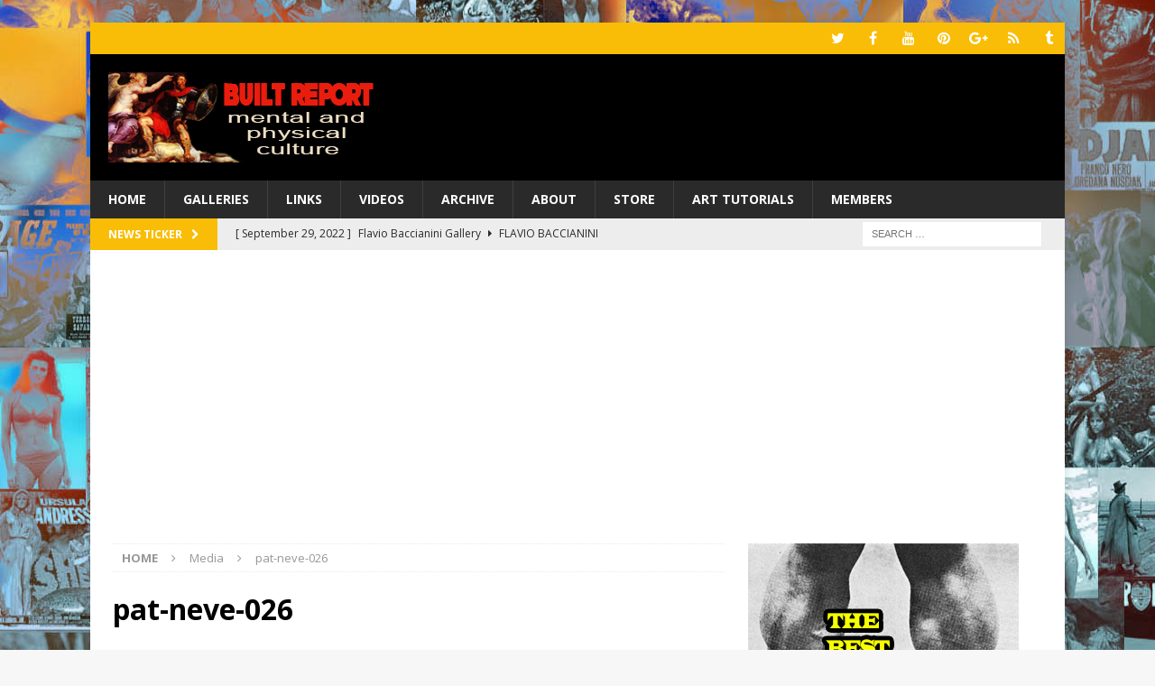

--- FILE ---
content_type: text/html; charset=UTF-8
request_url: https://www.builtreport.com/pat-neve/pat-neve-026/
body_size: 18901
content:
<!DOCTYPE html>
<html class="no-js mh-one-sb" lang="en-US">
<head>
<meta charset="UTF-8">
<meta name="viewport" content="width=device-width, initial-scale=1.0">
<link rel="profile" href="https://gmpg.org/xfn/11" />
<title>pat-neve-026 &#8211; Built Report</title>
<meta name='robots' content='max-image-preview:large' />
<link rel='dns-prefetch' href='//fonts.googleapis.com' />
<link rel="alternate" type="application/rss+xml" title="Built Report &raquo; Feed" href="https://www.builtreport.com/feed/" />
<link rel="alternate" type="application/rss+xml" title="Built Report &raquo; Comments Feed" href="https://www.builtreport.com/comments/feed/" />
<link rel="alternate" type="application/rss+xml" title="Built Report &raquo; pat-neve-026 Comments Feed" href="https://www.builtreport.com/pat-neve/pat-neve-026/feed/" />
<link rel="alternate" title="oEmbed (JSON)" type="application/json+oembed" href="https://www.builtreport.com/wp-json/oembed/1.0/embed?url=https%3A%2F%2Fwww.builtreport.com%2Fpat-neve%2Fpat-neve-026%2F" />
<link rel="alternate" title="oEmbed (XML)" type="text/xml+oembed" href="https://www.builtreport.com/wp-json/oembed/1.0/embed?url=https%3A%2F%2Fwww.builtreport.com%2Fpat-neve%2Fpat-neve-026%2F&#038;format=xml" />
<style id='wp-img-auto-sizes-contain-inline-css' type='text/css'>
img:is([sizes=auto i],[sizes^="auto," i]){contain-intrinsic-size:3000px 1500px}
/*# sourceURL=wp-img-auto-sizes-contain-inline-css */
</style>
<style id='wp-emoji-styles-inline-css' type='text/css'>

	img.wp-smiley, img.emoji {
		display: inline !important;
		border: none !important;
		box-shadow: none !important;
		height: 1em !important;
		width: 1em !important;
		margin: 0 0.07em !important;
		vertical-align: -0.1em !important;
		background: none !important;
		padding: 0 !important;
	}
/*# sourceURL=wp-emoji-styles-inline-css */
</style>
<style id='wp-block-library-inline-css' type='text/css'>
:root{
  --wp-block-synced-color:#7a00df;
  --wp-block-synced-color--rgb:122, 0, 223;
  --wp-bound-block-color:var(--wp-block-synced-color);
  --wp-editor-canvas-background:#ddd;
  --wp-admin-theme-color:#007cba;
  --wp-admin-theme-color--rgb:0, 124, 186;
  --wp-admin-theme-color-darker-10:#006ba1;
  --wp-admin-theme-color-darker-10--rgb:0, 107, 160.5;
  --wp-admin-theme-color-darker-20:#005a87;
  --wp-admin-theme-color-darker-20--rgb:0, 90, 135;
  --wp-admin-border-width-focus:2px;
}
@media (min-resolution:192dpi){
  :root{
    --wp-admin-border-width-focus:1.5px;
  }
}
.wp-element-button{
  cursor:pointer;
}

:root .has-very-light-gray-background-color{
  background-color:#eee;
}
:root .has-very-dark-gray-background-color{
  background-color:#313131;
}
:root .has-very-light-gray-color{
  color:#eee;
}
:root .has-very-dark-gray-color{
  color:#313131;
}
:root .has-vivid-green-cyan-to-vivid-cyan-blue-gradient-background{
  background:linear-gradient(135deg, #00d084, #0693e3);
}
:root .has-purple-crush-gradient-background{
  background:linear-gradient(135deg, #34e2e4, #4721fb 50%, #ab1dfe);
}
:root .has-hazy-dawn-gradient-background{
  background:linear-gradient(135deg, #faaca8, #dad0ec);
}
:root .has-subdued-olive-gradient-background{
  background:linear-gradient(135deg, #fafae1, #67a671);
}
:root .has-atomic-cream-gradient-background{
  background:linear-gradient(135deg, #fdd79a, #004a59);
}
:root .has-nightshade-gradient-background{
  background:linear-gradient(135deg, #330968, #31cdcf);
}
:root .has-midnight-gradient-background{
  background:linear-gradient(135deg, #020381, #2874fc);
}
:root{
  --wp--preset--font-size--normal:16px;
  --wp--preset--font-size--huge:42px;
}

.has-regular-font-size{
  font-size:1em;
}

.has-larger-font-size{
  font-size:2.625em;
}

.has-normal-font-size{
  font-size:var(--wp--preset--font-size--normal);
}

.has-huge-font-size{
  font-size:var(--wp--preset--font-size--huge);
}

.has-text-align-center{
  text-align:center;
}

.has-text-align-left{
  text-align:left;
}

.has-text-align-right{
  text-align:right;
}

.has-fit-text{
  white-space:nowrap !important;
}

#end-resizable-editor-section{
  display:none;
}

.aligncenter{
  clear:both;
}

.items-justified-left{
  justify-content:flex-start;
}

.items-justified-center{
  justify-content:center;
}

.items-justified-right{
  justify-content:flex-end;
}

.items-justified-space-between{
  justify-content:space-between;
}

.screen-reader-text{
  border:0;
  clip-path:inset(50%);
  height:1px;
  margin:-1px;
  overflow:hidden;
  padding:0;
  position:absolute;
  width:1px;
  word-wrap:normal !important;
}

.screen-reader-text:focus{
  background-color:#ddd;
  clip-path:none;
  color:#444;
  display:block;
  font-size:1em;
  height:auto;
  left:5px;
  line-height:normal;
  padding:15px 23px 14px;
  text-decoration:none;
  top:5px;
  width:auto;
  z-index:100000;
}
html :where(.has-border-color){
  border-style:solid;
}

html :where([style*=border-top-color]){
  border-top-style:solid;
}

html :where([style*=border-right-color]){
  border-right-style:solid;
}

html :where([style*=border-bottom-color]){
  border-bottom-style:solid;
}

html :where([style*=border-left-color]){
  border-left-style:solid;
}

html :where([style*=border-width]){
  border-style:solid;
}

html :where([style*=border-top-width]){
  border-top-style:solid;
}

html :where([style*=border-right-width]){
  border-right-style:solid;
}

html :where([style*=border-bottom-width]){
  border-bottom-style:solid;
}

html :where([style*=border-left-width]){
  border-left-style:solid;
}
html :where(img[class*=wp-image-]){
  height:auto;
  max-width:100%;
}
:where(figure){
  margin:0 0 1em;
}

html :where(.is-position-sticky){
  --wp-admin--admin-bar--position-offset:var(--wp-admin--admin-bar--height, 0px);
}

@media screen and (max-width:600px){
  html :where(.is-position-sticky){
    --wp-admin--admin-bar--position-offset:0px;
  }
}

/*# sourceURL=wp-block-library-inline-css */
</style><style id='wp-block-image-inline-css' type='text/css'>
.wp-block-image>a,.wp-block-image>figure>a{
  display:inline-block;
}
.wp-block-image img{
  box-sizing:border-box;
  height:auto;
  max-width:100%;
  vertical-align:bottom;
}
@media not (prefers-reduced-motion){
  .wp-block-image img.hide{
    visibility:hidden;
  }
  .wp-block-image img.show{
    animation:show-content-image .4s;
  }
}
.wp-block-image[style*=border-radius] img,.wp-block-image[style*=border-radius]>a{
  border-radius:inherit;
}
.wp-block-image.has-custom-border img{
  box-sizing:border-box;
}
.wp-block-image.aligncenter{
  text-align:center;
}
.wp-block-image.alignfull>a,.wp-block-image.alignwide>a{
  width:100%;
}
.wp-block-image.alignfull img,.wp-block-image.alignwide img{
  height:auto;
  width:100%;
}
.wp-block-image .aligncenter,.wp-block-image .alignleft,.wp-block-image .alignright,.wp-block-image.aligncenter,.wp-block-image.alignleft,.wp-block-image.alignright{
  display:table;
}
.wp-block-image .aligncenter>figcaption,.wp-block-image .alignleft>figcaption,.wp-block-image .alignright>figcaption,.wp-block-image.aligncenter>figcaption,.wp-block-image.alignleft>figcaption,.wp-block-image.alignright>figcaption{
  caption-side:bottom;
  display:table-caption;
}
.wp-block-image .alignleft{
  float:left;
  margin:.5em 1em .5em 0;
}
.wp-block-image .alignright{
  float:right;
  margin:.5em 0 .5em 1em;
}
.wp-block-image .aligncenter{
  margin-left:auto;
  margin-right:auto;
}
.wp-block-image :where(figcaption){
  margin-bottom:1em;
  margin-top:.5em;
}
.wp-block-image.is-style-circle-mask img{
  border-radius:9999px;
}
@supports ((-webkit-mask-image:none) or (mask-image:none)) or (-webkit-mask-image:none){
  .wp-block-image.is-style-circle-mask img{
    border-radius:0;
    -webkit-mask-image:url('data:image/svg+xml;utf8,<svg viewBox="0 0 100 100" xmlns="http://www.w3.org/2000/svg"><circle cx="50" cy="50" r="50"/></svg>');
            mask-image:url('data:image/svg+xml;utf8,<svg viewBox="0 0 100 100" xmlns="http://www.w3.org/2000/svg"><circle cx="50" cy="50" r="50"/></svg>');
    mask-mode:alpha;
    -webkit-mask-position:center;
            mask-position:center;
    -webkit-mask-repeat:no-repeat;
            mask-repeat:no-repeat;
    -webkit-mask-size:contain;
            mask-size:contain;
  }
}

:root :where(.wp-block-image.is-style-rounded img,.wp-block-image .is-style-rounded img){
  border-radius:9999px;
}

.wp-block-image figure{
  margin:0;
}

.wp-lightbox-container{
  display:flex;
  flex-direction:column;
  position:relative;
}
.wp-lightbox-container img{
  cursor:zoom-in;
}
.wp-lightbox-container img:hover+button{
  opacity:1;
}
.wp-lightbox-container button{
  align-items:center;
  backdrop-filter:blur(16px) saturate(180%);
  background-color:#5a5a5a40;
  border:none;
  border-radius:4px;
  cursor:zoom-in;
  display:flex;
  height:20px;
  justify-content:center;
  opacity:0;
  padding:0;
  position:absolute;
  right:16px;
  text-align:center;
  top:16px;
  width:20px;
  z-index:100;
}
@media not (prefers-reduced-motion){
  .wp-lightbox-container button{
    transition:opacity .2s ease;
  }
}
.wp-lightbox-container button:focus-visible{
  outline:3px auto #5a5a5a40;
  outline:3px auto -webkit-focus-ring-color;
  outline-offset:3px;
}
.wp-lightbox-container button:hover{
  cursor:pointer;
  opacity:1;
}
.wp-lightbox-container button:focus{
  opacity:1;
}
.wp-lightbox-container button:focus,.wp-lightbox-container button:hover,.wp-lightbox-container button:not(:hover):not(:active):not(.has-background){
  background-color:#5a5a5a40;
  border:none;
}

.wp-lightbox-overlay{
  box-sizing:border-box;
  cursor:zoom-out;
  height:100vh;
  left:0;
  overflow:hidden;
  position:fixed;
  top:0;
  visibility:hidden;
  width:100%;
  z-index:100000;
}
.wp-lightbox-overlay .close-button{
  align-items:center;
  cursor:pointer;
  display:flex;
  justify-content:center;
  min-height:40px;
  min-width:40px;
  padding:0;
  position:absolute;
  right:calc(env(safe-area-inset-right) + 16px);
  top:calc(env(safe-area-inset-top) + 16px);
  z-index:5000000;
}
.wp-lightbox-overlay .close-button:focus,.wp-lightbox-overlay .close-button:hover,.wp-lightbox-overlay .close-button:not(:hover):not(:active):not(.has-background){
  background:none;
  border:none;
}
.wp-lightbox-overlay .lightbox-image-container{
  height:var(--wp--lightbox-container-height);
  left:50%;
  overflow:hidden;
  position:absolute;
  top:50%;
  transform:translate(-50%, -50%);
  transform-origin:top left;
  width:var(--wp--lightbox-container-width);
  z-index:9999999999;
}
.wp-lightbox-overlay .wp-block-image{
  align-items:center;
  box-sizing:border-box;
  display:flex;
  height:100%;
  justify-content:center;
  margin:0;
  position:relative;
  transform-origin:0 0;
  width:100%;
  z-index:3000000;
}
.wp-lightbox-overlay .wp-block-image img{
  height:var(--wp--lightbox-image-height);
  min-height:var(--wp--lightbox-image-height);
  min-width:var(--wp--lightbox-image-width);
  width:var(--wp--lightbox-image-width);
}
.wp-lightbox-overlay .wp-block-image figcaption{
  display:none;
}
.wp-lightbox-overlay button{
  background:none;
  border:none;
}
.wp-lightbox-overlay .scrim{
  background-color:#fff;
  height:100%;
  opacity:.9;
  position:absolute;
  width:100%;
  z-index:2000000;
}
.wp-lightbox-overlay.active{
  visibility:visible;
}
@media not (prefers-reduced-motion){
  .wp-lightbox-overlay.active{
    animation:turn-on-visibility .25s both;
  }
  .wp-lightbox-overlay.active img{
    animation:turn-on-visibility .35s both;
  }
  .wp-lightbox-overlay.show-closing-animation:not(.active){
    animation:turn-off-visibility .35s both;
  }
  .wp-lightbox-overlay.show-closing-animation:not(.active) img{
    animation:turn-off-visibility .25s both;
  }
  .wp-lightbox-overlay.zoom.active{
    animation:none;
    opacity:1;
    visibility:visible;
  }
  .wp-lightbox-overlay.zoom.active .lightbox-image-container{
    animation:lightbox-zoom-in .4s;
  }
  .wp-lightbox-overlay.zoom.active .lightbox-image-container img{
    animation:none;
  }
  .wp-lightbox-overlay.zoom.active .scrim{
    animation:turn-on-visibility .4s forwards;
  }
  .wp-lightbox-overlay.zoom.show-closing-animation:not(.active){
    animation:none;
  }
  .wp-lightbox-overlay.zoom.show-closing-animation:not(.active) .lightbox-image-container{
    animation:lightbox-zoom-out .4s;
  }
  .wp-lightbox-overlay.zoom.show-closing-animation:not(.active) .lightbox-image-container img{
    animation:none;
  }
  .wp-lightbox-overlay.zoom.show-closing-animation:not(.active) .scrim{
    animation:turn-off-visibility .4s forwards;
  }
}

@keyframes show-content-image{
  0%{
    visibility:hidden;
  }
  99%{
    visibility:hidden;
  }
  to{
    visibility:visible;
  }
}
@keyframes turn-on-visibility{
  0%{
    opacity:0;
  }
  to{
    opacity:1;
  }
}
@keyframes turn-off-visibility{
  0%{
    opacity:1;
    visibility:visible;
  }
  99%{
    opacity:0;
    visibility:visible;
  }
  to{
    opacity:0;
    visibility:hidden;
  }
}
@keyframes lightbox-zoom-in{
  0%{
    transform:translate(calc((-100vw + var(--wp--lightbox-scrollbar-width))/2 + var(--wp--lightbox-initial-left-position)), calc(-50vh + var(--wp--lightbox-initial-top-position))) scale(var(--wp--lightbox-scale));
  }
  to{
    transform:translate(-50%, -50%) scale(1);
  }
}
@keyframes lightbox-zoom-out{
  0%{
    transform:translate(-50%, -50%) scale(1);
    visibility:visible;
  }
  99%{
    visibility:visible;
  }
  to{
    transform:translate(calc((-100vw + var(--wp--lightbox-scrollbar-width))/2 + var(--wp--lightbox-initial-left-position)), calc(-50vh + var(--wp--lightbox-initial-top-position))) scale(var(--wp--lightbox-scale));
    visibility:hidden;
  }
}
/*# sourceURL=https://www.builtreport.com/wp-includes/blocks/image/style.css */
</style>
<style id='global-styles-inline-css' type='text/css'>
:root{--wp--preset--aspect-ratio--square: 1;--wp--preset--aspect-ratio--4-3: 4/3;--wp--preset--aspect-ratio--3-4: 3/4;--wp--preset--aspect-ratio--3-2: 3/2;--wp--preset--aspect-ratio--2-3: 2/3;--wp--preset--aspect-ratio--16-9: 16/9;--wp--preset--aspect-ratio--9-16: 9/16;--wp--preset--color--black: #000000;--wp--preset--color--cyan-bluish-gray: #abb8c3;--wp--preset--color--white: #ffffff;--wp--preset--color--pale-pink: #f78da7;--wp--preset--color--vivid-red: #cf2e2e;--wp--preset--color--luminous-vivid-orange: #ff6900;--wp--preset--color--luminous-vivid-amber: #fcb900;--wp--preset--color--light-green-cyan: #7bdcb5;--wp--preset--color--vivid-green-cyan: #00d084;--wp--preset--color--pale-cyan-blue: #8ed1fc;--wp--preset--color--vivid-cyan-blue: #0693e3;--wp--preset--color--vivid-purple: #9b51e0;--wp--preset--gradient--vivid-cyan-blue-to-vivid-purple: linear-gradient(135deg,rgb(6,147,227) 0%,rgb(155,81,224) 100%);--wp--preset--gradient--light-green-cyan-to-vivid-green-cyan: linear-gradient(135deg,rgb(122,220,180) 0%,rgb(0,208,130) 100%);--wp--preset--gradient--luminous-vivid-amber-to-luminous-vivid-orange: linear-gradient(135deg,rgb(252,185,0) 0%,rgb(255,105,0) 100%);--wp--preset--gradient--luminous-vivid-orange-to-vivid-red: linear-gradient(135deg,rgb(255,105,0) 0%,rgb(207,46,46) 100%);--wp--preset--gradient--very-light-gray-to-cyan-bluish-gray: linear-gradient(135deg,rgb(238,238,238) 0%,rgb(169,184,195) 100%);--wp--preset--gradient--cool-to-warm-spectrum: linear-gradient(135deg,rgb(74,234,220) 0%,rgb(151,120,209) 20%,rgb(207,42,186) 40%,rgb(238,44,130) 60%,rgb(251,105,98) 80%,rgb(254,248,76) 100%);--wp--preset--gradient--blush-light-purple: linear-gradient(135deg,rgb(255,206,236) 0%,rgb(152,150,240) 100%);--wp--preset--gradient--blush-bordeaux: linear-gradient(135deg,rgb(254,205,165) 0%,rgb(254,45,45) 50%,rgb(107,0,62) 100%);--wp--preset--gradient--luminous-dusk: linear-gradient(135deg,rgb(255,203,112) 0%,rgb(199,81,192) 50%,rgb(65,88,208) 100%);--wp--preset--gradient--pale-ocean: linear-gradient(135deg,rgb(255,245,203) 0%,rgb(182,227,212) 50%,rgb(51,167,181) 100%);--wp--preset--gradient--electric-grass: linear-gradient(135deg,rgb(202,248,128) 0%,rgb(113,206,126) 100%);--wp--preset--gradient--midnight: linear-gradient(135deg,rgb(2,3,129) 0%,rgb(40,116,252) 100%);--wp--preset--font-size--small: 13px;--wp--preset--font-size--medium: 20px;--wp--preset--font-size--large: 36px;--wp--preset--font-size--x-large: 42px;--wp--preset--spacing--20: 0.44rem;--wp--preset--spacing--30: 0.67rem;--wp--preset--spacing--40: 1rem;--wp--preset--spacing--50: 1.5rem;--wp--preset--spacing--60: 2.25rem;--wp--preset--spacing--70: 3.38rem;--wp--preset--spacing--80: 5.06rem;--wp--preset--shadow--natural: 6px 6px 9px rgba(0, 0, 0, 0.2);--wp--preset--shadow--deep: 12px 12px 50px rgba(0, 0, 0, 0.4);--wp--preset--shadow--sharp: 6px 6px 0px rgba(0, 0, 0, 0.2);--wp--preset--shadow--outlined: 6px 6px 0px -3px rgb(255, 255, 255), 6px 6px rgb(0, 0, 0);--wp--preset--shadow--crisp: 6px 6px 0px rgb(0, 0, 0);}:where(.is-layout-flex){gap: 0.5em;}:where(.is-layout-grid){gap: 0.5em;}body .is-layout-flex{display: flex;}.is-layout-flex{flex-wrap: wrap;align-items: center;}.is-layout-flex > :is(*, div){margin: 0;}body .is-layout-grid{display: grid;}.is-layout-grid > :is(*, div){margin: 0;}:where(.wp-block-columns.is-layout-flex){gap: 2em;}:where(.wp-block-columns.is-layout-grid){gap: 2em;}:where(.wp-block-post-template.is-layout-flex){gap: 1.25em;}:where(.wp-block-post-template.is-layout-grid){gap: 1.25em;}.has-black-color{color: var(--wp--preset--color--black) !important;}.has-cyan-bluish-gray-color{color: var(--wp--preset--color--cyan-bluish-gray) !important;}.has-white-color{color: var(--wp--preset--color--white) !important;}.has-pale-pink-color{color: var(--wp--preset--color--pale-pink) !important;}.has-vivid-red-color{color: var(--wp--preset--color--vivid-red) !important;}.has-luminous-vivid-orange-color{color: var(--wp--preset--color--luminous-vivid-orange) !important;}.has-luminous-vivid-amber-color{color: var(--wp--preset--color--luminous-vivid-amber) !important;}.has-light-green-cyan-color{color: var(--wp--preset--color--light-green-cyan) !important;}.has-vivid-green-cyan-color{color: var(--wp--preset--color--vivid-green-cyan) !important;}.has-pale-cyan-blue-color{color: var(--wp--preset--color--pale-cyan-blue) !important;}.has-vivid-cyan-blue-color{color: var(--wp--preset--color--vivid-cyan-blue) !important;}.has-vivid-purple-color{color: var(--wp--preset--color--vivid-purple) !important;}.has-black-background-color{background-color: var(--wp--preset--color--black) !important;}.has-cyan-bluish-gray-background-color{background-color: var(--wp--preset--color--cyan-bluish-gray) !important;}.has-white-background-color{background-color: var(--wp--preset--color--white) !important;}.has-pale-pink-background-color{background-color: var(--wp--preset--color--pale-pink) !important;}.has-vivid-red-background-color{background-color: var(--wp--preset--color--vivid-red) !important;}.has-luminous-vivid-orange-background-color{background-color: var(--wp--preset--color--luminous-vivid-orange) !important;}.has-luminous-vivid-amber-background-color{background-color: var(--wp--preset--color--luminous-vivid-amber) !important;}.has-light-green-cyan-background-color{background-color: var(--wp--preset--color--light-green-cyan) !important;}.has-vivid-green-cyan-background-color{background-color: var(--wp--preset--color--vivid-green-cyan) !important;}.has-pale-cyan-blue-background-color{background-color: var(--wp--preset--color--pale-cyan-blue) !important;}.has-vivid-cyan-blue-background-color{background-color: var(--wp--preset--color--vivid-cyan-blue) !important;}.has-vivid-purple-background-color{background-color: var(--wp--preset--color--vivid-purple) !important;}.has-black-border-color{border-color: var(--wp--preset--color--black) !important;}.has-cyan-bluish-gray-border-color{border-color: var(--wp--preset--color--cyan-bluish-gray) !important;}.has-white-border-color{border-color: var(--wp--preset--color--white) !important;}.has-pale-pink-border-color{border-color: var(--wp--preset--color--pale-pink) !important;}.has-vivid-red-border-color{border-color: var(--wp--preset--color--vivid-red) !important;}.has-luminous-vivid-orange-border-color{border-color: var(--wp--preset--color--luminous-vivid-orange) !important;}.has-luminous-vivid-amber-border-color{border-color: var(--wp--preset--color--luminous-vivid-amber) !important;}.has-light-green-cyan-border-color{border-color: var(--wp--preset--color--light-green-cyan) !important;}.has-vivid-green-cyan-border-color{border-color: var(--wp--preset--color--vivid-green-cyan) !important;}.has-pale-cyan-blue-border-color{border-color: var(--wp--preset--color--pale-cyan-blue) !important;}.has-vivid-cyan-blue-border-color{border-color: var(--wp--preset--color--vivid-cyan-blue) !important;}.has-vivid-purple-border-color{border-color: var(--wp--preset--color--vivid-purple) !important;}.has-vivid-cyan-blue-to-vivid-purple-gradient-background{background: var(--wp--preset--gradient--vivid-cyan-blue-to-vivid-purple) !important;}.has-light-green-cyan-to-vivid-green-cyan-gradient-background{background: var(--wp--preset--gradient--light-green-cyan-to-vivid-green-cyan) !important;}.has-luminous-vivid-amber-to-luminous-vivid-orange-gradient-background{background: var(--wp--preset--gradient--luminous-vivid-amber-to-luminous-vivid-orange) !important;}.has-luminous-vivid-orange-to-vivid-red-gradient-background{background: var(--wp--preset--gradient--luminous-vivid-orange-to-vivid-red) !important;}.has-very-light-gray-to-cyan-bluish-gray-gradient-background{background: var(--wp--preset--gradient--very-light-gray-to-cyan-bluish-gray) !important;}.has-cool-to-warm-spectrum-gradient-background{background: var(--wp--preset--gradient--cool-to-warm-spectrum) !important;}.has-blush-light-purple-gradient-background{background: var(--wp--preset--gradient--blush-light-purple) !important;}.has-blush-bordeaux-gradient-background{background: var(--wp--preset--gradient--blush-bordeaux) !important;}.has-luminous-dusk-gradient-background{background: var(--wp--preset--gradient--luminous-dusk) !important;}.has-pale-ocean-gradient-background{background: var(--wp--preset--gradient--pale-ocean) !important;}.has-electric-grass-gradient-background{background: var(--wp--preset--gradient--electric-grass) !important;}.has-midnight-gradient-background{background: var(--wp--preset--gradient--midnight) !important;}.has-small-font-size{font-size: var(--wp--preset--font-size--small) !important;}.has-medium-font-size{font-size: var(--wp--preset--font-size--medium) !important;}.has-large-font-size{font-size: var(--wp--preset--font-size--large) !important;}.has-x-large-font-size{font-size: var(--wp--preset--font-size--x-large) !important;}
/*# sourceURL=global-styles-inline-css */
</style>
<style id='core-block-supports-inline-css' type='text/css'>
/**
 * Core styles: block-supports
 */

/*# sourceURL=core-block-supports-inline-css */
</style>

<style id='classic-theme-styles-inline-css' type='text/css'>
/**
 * These rules are needed for backwards compatibility.
 * They should match the button element rules in the base theme.json file.
 */
.wp-block-button__link {
	color: #ffffff;
	background-color: #32373c;
	border-radius: 9999px; /* 100% causes an oval, but any explicit but really high value retains the pill shape. */

	/* This needs a low specificity so it won't override the rules from the button element if defined in theme.json. */
	box-shadow: none;
	text-decoration: none;

	/* The extra 2px are added to size solids the same as the outline versions.*/
	padding: calc(0.667em + 2px) calc(1.333em + 2px);

	font-size: 1.125em;
}

.wp-block-file__button {
	background: #32373c;
	color: #ffffff;
	text-decoration: none;
}

/*# sourceURL=/wp-includes/css/classic-themes.css */
</style>
<link rel='stylesheet' id='mh-magazine-css' href='https://www.builtreport.com/wp-content/themes/mh-magazine/style.css?ver=3.8.4' type='text/css' media='all' />
<link rel='stylesheet' id='mh-font-awesome-css' href='https://www.builtreport.com/wp-content/themes/mh-magazine/includes/font-awesome.min.css' type='text/css' media='all' />
<link rel='stylesheet' id='mh-google-fonts-css' href='https://fonts.googleapis.com/css?family=Open+Sans:300,400,400italic,600,700' type='text/css' media='all' />
<script type="text/javascript" src="https://www.builtreport.com/wp-includes/js/jquery/jquery.js?ver=3.7.1" id="jquery-core-js"></script>
<script type="text/javascript" src="https://www.builtreport.com/wp-includes/js/jquery/jquery-migrate.js?ver=3.4.1" id="jquery-migrate-js"></script>
<script type="text/javascript" src="https://www.builtreport.com/wp-content/themes/mh-magazine/js/scripts.js?ver=3.8.4" id="mh-scripts-js"></script>
<script type="text/javascript" src="https://www.builtreport.com/wp-content/plugins/google-analyticator/external-tracking.js?ver=6.5.7" id="ga-external-tracking-js"></script>
<link rel="https://api.w.org/" href="https://www.builtreport.com/wp-json/" /><link rel="alternate" title="JSON" type="application/json" href="https://www.builtreport.com/wp-json/wp/v2/media/20516" /><link rel="canonical" href="https://www.builtreport.com/pat-neve/pat-neve-026/" />
<script async src="https://pagead2.googlesyndication.com/pagead/js/adsbygoogle.js?client=ca-pub-6930235026259592"
     crossorigin="anonymous"></script>
<style type="text/css">
.mh-header { background: #000000; }
.mh-widget-layout4 .mh-widget-title { background: #f9bd07; background: rgba(249, 189, 7, 0.6); }
.mh-preheader, .mh-wide-layout .mh-subheader, .mh-ticker-title, .mh-main-nav li:hover, .mh-footer-nav, .slicknav_menu, .slicknav_btn, .slicknav_nav .slicknav_item:hover, .slicknav_nav a:hover, .mh-back-to-top, .mh-subheading, .entry-tags .fa, .entry-tags li:hover, .mh-widget-layout2 .mh-widget-title, .mh-widget-layout4 .mh-widget-title-inner, .mh-widget-layout4 .mh-footer-widget-title, .mh-widget-layout5 .mh-widget-title-inner, .mh-widget-layout6 .mh-widget-title, #mh-mobile .flex-control-paging li a.flex-active, .mh-image-caption, .mh-carousel-layout1 .mh-carousel-caption, .mh-tab-button.active, .mh-tab-button.active:hover, .mh-footer-widget .mh-tab-button.active, .mh-social-widget li:hover a, .mh-footer-widget .mh-social-widget li a, .mh-footer-widget .mh-author-bio-widget, .tagcloud a:hover, .mh-widget .tagcloud a:hover, .mh-footer-widget .tagcloud a:hover, .mh-posts-stacked-item .mh-meta, .page-numbers:hover, .mh-loop-pagination .current, .mh-comments-pagination .current, .pagelink, a:hover .pagelink, input[type=submit], #infinite-handle span { background: #f9bd07; }
.mh-main-nav-wrap .slicknav_nav ul, blockquote, .mh-widget-layout1 .mh-widget-title, .mh-widget-layout3 .mh-widget-title, .mh-widget-layout5 .mh-widget-title, .mh-widget-layout8 .mh-widget-title:after, #mh-mobile .mh-slider-caption, .mh-carousel-layout1, .mh-spotlight-widget, .mh-author-bio-widget, .mh-author-bio-title, .mh-author-bio-image-frame, .mh-video-widget, .mh-tab-buttons, textarea:hover, input[type=text]:hover, input[type=email]:hover, input[type=tel]:hover, input[type=url]:hover { border-color: #f9bd07; }
.mh-dropcap, .mh-carousel-layout1 .flex-direction-nav a, .mh-carousel-layout2 .mh-carousel-caption, .mh-posts-digest-small-category, .mh-posts-lineup-more, .bypostauthor .fn:after, .mh-comment-list .comment-reply-link:before, #respond #cancel-comment-reply-link:before { color: #f9bd07; }
.mh-subheader, .page-numbers, a .pagelink, .mh-widget-layout3 .mh-widget-title, .mh-widget .search-form, .mh-tab-button, .mh-tab-content, .mh-nip-widget, .mh-magazine-facebook-page-widget, .mh-social-widget, .mh-posts-horizontal-widget, .mh-ad-spot, .mh-info-spot { background: #ededed; }
.mh-tab-post-item { border-color: rgba(255, 255, 255, 0.3); }
.mh-tab-comment-excerpt { background: rgba(255, 255, 255, 0.6); }
body, a, blockquote, blockquote cite, .post .entry-title, .page-title, .entry-content h1, .entry-content h2, .entry-content h3, .entry-content h4, .entry-content h5, .entry-content h6, .wp-caption-text, #respond .comment-reply-title, #respond #cancel-comment-reply-link, #respond .logged-in-as a, .mh-ping-list .mh-ping-item a, .mh-widget-layout1 .mh-widget-title, .mh-widget-layout7 .mh-widget-title, .mh-widget-layout8 .mh-widget-title, .mh-slider-layout4 .mh-slider-caption, .mh-slider-layout4 .mh-slider-caption a, .mh-slider-layout4 .mh-slider-caption a:hover { color: #1f1e1e; }
.entry-content a { color: #b6272b; }
a:hover, .entry-content a:hover, #respond a:hover, #respond #cancel-comment-reply-link:hover, #respond .logged-in-as a:hover, .mh-comment-list .comment-meta a:hover, .mh-ping-list .mh-ping-item a:hover, .mh-meta a:hover, .mh-breadcrumb a:hover, .mh-tabbed-widget a:hover { color: #b6272b; }
</style>
<!--[if lt IE 9]>
<script src="https://www.builtreport.com/wp-content/themes/mh-magazine/js/css3-mediaqueries.js"></script>
<![endif]-->
<style type="text/css">.recentcomments a{display:inline !important;padding:0 !important;margin:0 !important;}</style><style type="text/css" id="custom-background-css">
body.custom-background { background-image: url("https://www.builtreport.com/wp-content/uploads/2022/11/background-2022-02c-1.jpg"); background-position: right bottom; background-size: auto; background-repeat: repeat; background-attachment: scroll; }
</style>
	<link rel="icon" href="https://www.builtreport.com/wp-content/uploads/2015/11/cropped-icon_br11-32x32.jpg" sizes="32x32" />
<link rel="icon" href="https://www.builtreport.com/wp-content/uploads/2015/11/cropped-icon_br11-192x192.jpg" sizes="192x192" />
<link rel="apple-touch-icon" href="https://www.builtreport.com/wp-content/uploads/2015/11/cropped-icon_br11-180x180.jpg" />
<meta name="msapplication-TileImage" content="https://www.builtreport.com/wp-content/uploads/2015/11/cropped-icon_br11-270x270.jpg" />
<!-- Google Analytics Tracking by Google Analyticator 6.5.7 -->
<script type="text/javascript">
    var analyticsFileTypes = [];
    var analyticsSnippet = 'disabled';
    var analyticsEventTracking = 'enabled';
</script>
<script type="text/javascript">
	(function(i,s,o,g,r,a,m){i['GoogleAnalyticsObject']=r;i[r]=i[r]||function(){
	(i[r].q=i[r].q||[]).push(arguments)},i[r].l=1*new Date();a=s.createElement(o),
	m=s.getElementsByTagName(o)[0];a.async=1;a.src=g;m.parentNode.insertBefore(a,m)
	})(window,document,'script','//www.google-analytics.com/analytics.js','ga');
	ga('create', 'UA-77536614-1', 'auto');
 
	ga('send', 'pageview');
</script>
</head>
<body data-rsssl=1 id="mh-mobile" class="attachment wp-singular attachment-template-default single single-attachment postid-20516 attachmentid-20516 attachment-jpeg custom-background wp-custom-logo wp-theme-mh-magazine mh-boxed-layout mh-right-sb mh-loop-layout1 mh-widget-layout3" itemscope="itemscope" itemtype="http://schema.org/WebPage">
<div class="mh-container mh-container-outer">
<div class="mh-header-nav-mobile clearfix"></div>
	<div class="mh-preheader">
    	<div class="mh-container mh-container-inner mh-row clearfix">
							<div class="mh-header-bar-content mh-header-bar-top-left mh-col-2-3 clearfix">
									</div>
										<div class="mh-header-bar-content mh-header-bar-top-right mh-col-1-3 clearfix">
											<nav class="mh-social-icons mh-social-nav mh-social-nav-top clearfix" itemscope="itemscope" itemtype="http://schema.org/SiteNavigationElement">
							<div class="menu-social-menu-container"><ul id="menu-social-menu" class="menu"><li id="menu-item-26" class="menu-item menu-item-type-custom menu-item-object-custom menu-item-26"><a target="_blank" href="https://twitter.com/YTsMarkAnders" title="Follow us on Twitter"><i class="fa fa-mh-social"></i><span class="screen-reader-text">Twitter</span></a></li>
<li id="menu-item-80" class="menu-item menu-item-type-custom menu-item-object-custom menu-item-80"><a target="_blank" href="https://www.facebook.com/groups/211548262197723" title="Follow us on Facebook"><i class="fa fa-mh-social"></i><span class="screen-reader-text">Facebook</span></a></li>
<li id="menu-item-81" class="menu-item menu-item-type-custom menu-item-object-custom menu-item-81"><a target="_blank" href="https://www.youtube.com/@BuiltReport" title="Subscribe to us on Youtube"><i class="fa fa-mh-social"></i><span class="screen-reader-text">Youtube</span></a></li>
<li id="menu-item-82" class="menu-item menu-item-type-custom menu-item-object-custom menu-item-82"><a target="_blank" href="https://www.pinterest.com/ben5781/built-report/" title="Follow us on Pinterest"><i class="fa fa-mh-social"></i><span class="screen-reader-text">Pinterest</span></a></li>
<li id="menu-item-83" class="menu-item menu-item-type-custom menu-item-object-custom menu-item-83"><a target="_blank" href="https://plus.google.com/u/0/111408242086118364352/posts" title="Follow us on Google Plus"><i class="fa fa-mh-social"></i><span class="screen-reader-text">Google Plus</span></a></li>
<li id="menu-item-151" class="menu-item menu-item-type-custom menu-item-object-custom menu-item-151"><a target="_blank" href="http://trueadventureblog.blogspot.com/" title="Follow us on Blogspot"><i class="fa fa-mh-social"></i><span class="screen-reader-text">Blogspot</span></a></li>
<li id="menu-item-6708" class="menu-item menu-item-type-custom menu-item-object-custom menu-item-6708"><a target="_blank" href="https://www.tumblr.com/blog/brock-westmetl"><i class="fa fa-mh-social"></i><span class="screen-reader-text">Tumblr</span></a></li>
</ul></div>						</nav>
									</div>
					</div>
	</div>
<header class="mh-header" itemscope="itemscope" itemtype="http://schema.org/WPHeader">
	<div class="mh-container mh-container-inner clearfix">
		<div class="mh-custom-header clearfix">
<div class="mh-header-columns mh-row clearfix">
<div class="mh-col-1-1 mh-site-identity">
<div class="mh-site-logo" role="banner" itemscope="itemscope" itemtype="http://schema.org/Brand">
<a href="https://www.builtreport.com/" class="custom-logo-link" rel="home"><img width="300" height="100" src="https://www.builtreport.com/wp-content/uploads/2018/04/built-report-logo4.png" class="custom-logo" alt="Built Report" decoding="async" /></a></div>
</div>
</div>
</div>
	</div>
	<div class="mh-main-nav-wrap">
		<nav class="mh-navigation mh-main-nav mh-container mh-container-inner clearfix" itemscope="itemscope" itemtype="http://schema.org/SiteNavigationElement">
			<div class="menu-main-menu-container"><ul id="menu-main-menu" class="menu"><li id="menu-item-147" class="menu-item menu-item-type-custom menu-item-object-custom menu-item-home menu-item-147"><a href="https://www.builtreport.com">Home</a></li>
<li id="menu-item-148" class="menu-item menu-item-type-custom menu-item-object-custom menu-item-148"><a href="https://www.builtreport.com/galleries/">Galleries</a></li>
<li id="menu-item-284" class="menu-item menu-item-type-post_type menu-item-object-page menu-item-284"><a href="https://www.builtreport.com/links/">Links</a></li>
<li id="menu-item-20772" class="menu-item menu-item-type-post_type menu-item-object-page menu-item-20772"><a href="https://www.builtreport.com/videos/">Videos</a></li>
<li id="menu-item-285" class="menu-item menu-item-type-post_type menu-item-object-page menu-item-285"><a href="https://www.builtreport.com/archive/">Archive</a></li>
<li id="menu-item-20787" class="menu-item menu-item-type-post_type menu-item-object-page menu-item-20787"><a href="https://www.builtreport.com/contact/">About</a></li>
<li id="menu-item-21352" class="menu-item menu-item-type-custom menu-item-object-custom menu-item-21352"><a href="https://jurassicgorilla.com/product-category/clothing/t-shirts/bodybuilding/personalized-gym/">Store</a></li>
<li id="menu-item-23504" class="menu-item menu-item-type-custom menu-item-object-custom menu-item-23504"><a href="https://www.youtube.com/playlist?list=PL_PMaquiSbT9rgs2oJVMILF2KFj7OqFwa">Art Tutorials</a></li>
<li id="menu-item-30413" class="menu-item menu-item-type-post_type menu-item-object-page menu-item-30413"><a href="https://www.builtreport.com/members/">Members</a></li>
</ul></div>		</nav>
	</div>
	</header>
	<div class="mh-subheader">
		<div class="mh-container mh-container-inner mh-row clearfix">
							<div class="mh-header-bar-content mh-header-bar-bottom-left mh-col-2-3 clearfix">
											<div class="mh-header-ticker mh-header-ticker-bottom">
							<div class="mh-ticker-bottom">
			<div class="mh-ticker-title mh-ticker-title-bottom">
			News Ticker<i class="fa fa-chevron-right"></i>		</div>
		<div class="mh-ticker-content mh-ticker-content-bottom">
		<ul id="mh-ticker-loop-bottom">				<li class="mh-ticker-item mh-ticker-item-bottom">
					<a href="https://www.builtreport.com/flavio-baccianini/" title="Flavio Baccianini Gallery">
						<span class="mh-ticker-item-date mh-ticker-item-date-bottom">
                        	[ September 29, 2022 ]                        </span>
						<span class="mh-ticker-item-title mh-ticker-item-title-bottom">
							Flavio Baccianini Gallery						</span>
													<span class="mh-ticker-item-cat mh-ticker-item-cat-bottom">
								<i class="fa fa-caret-right"></i>
																Flavio Baccianini							</span>
											</a>
				</li>				<li class="mh-ticker-item mh-ticker-item-bottom">
					<a href="https://www.builtreport.com/1979-mr-olympia-mentzers-trap-injury/" title="1979 Mr. Olympia: Mentzer&#8217;s Trap Injury">
						<span class="mh-ticker-item-date mh-ticker-item-date-bottom">
                        	[ December 22, 2025 ]                        </span>
						<span class="mh-ticker-item-title mh-ticker-item-title-bottom">
							1979 Mr. Olympia: Mentzer&#8217;s Trap Injury						</span>
													<span class="mh-ticker-item-cat mh-ticker-item-cat-bottom">
								<i class="fa fa-caret-right"></i>
																1979 Mr. Olympia							</span>
											</a>
				</li>				<li class="mh-ticker-item mh-ticker-item-bottom">
					<a href="https://www.builtreport.com/gunnar-rosbo-calf-development/" title="Gunnar Rosbo Calf Development">
						<span class="mh-ticker-item-date mh-ticker-item-date-bottom">
                        	[ October 29, 2025 ]                        </span>
						<span class="mh-ticker-item-title mh-ticker-item-title-bottom">
							Gunnar Rosbo Calf Development						</span>
													<span class="mh-ticker-item-cat mh-ticker-item-cat-bottom">
								<i class="fa fa-caret-right"></i>
																Gunnar Rosbo							</span>
											</a>
				</li>				<li class="mh-ticker-item mh-ticker-item-bottom">
					<a href="https://www.builtreport.com/joe-weider-fights-pete-grymkowski/" title="Joe Weider Fights Pete Grymkowski">
						<span class="mh-ticker-item-date mh-ticker-item-date-bottom">
                        	[ October 3, 2025 ]                        </span>
						<span class="mh-ticker-item-title mh-ticker-item-title-bottom">
							Joe Weider Fights Pete Grymkowski						</span>
													<span class="mh-ticker-item-cat mh-ticker-item-cat-bottom">
								<i class="fa fa-caret-right"></i>
																Joe Weider							</span>
											</a>
				</li>				<li class="mh-ticker-item mh-ticker-item-bottom">
					<a href="https://www.builtreport.com/frank-zane-with-tom-platzs-legs/" title="Frank Zane with Tom Platz&#8217;s Legs">
						<span class="mh-ticker-item-date mh-ticker-item-date-bottom">
                        	[ March 9, 2025 ]                        </span>
						<span class="mh-ticker-item-title mh-ticker-item-title-bottom">
							Frank Zane with Tom Platz&#8217;s Legs						</span>
													<span class="mh-ticker-item-cat mh-ticker-item-cat-bottom">
								<i class="fa fa-caret-right"></i>
																Lee Haney							</span>
											</a>
				</li>				<li class="mh-ticker-item mh-ticker-item-bottom">
					<a href="https://www.builtreport.com/arnold-schwarzenegger-martial-artist/" title="Arnold Schwarzenegger Martial Artist">
						<span class="mh-ticker-item-date mh-ticker-item-date-bottom">
                        	[ February 24, 2025 ]                        </span>
						<span class="mh-ticker-item-title mh-ticker-item-title-bottom">
							Arnold Schwarzenegger Martial Artist						</span>
													<span class="mh-ticker-item-cat mh-ticker-item-cat-bottom">
								<i class="fa fa-caret-right"></i>
																AI							</span>
											</a>
				</li>		</ul>
	</div>
</div>						</div>
									</div>
										<div class="mh-header-bar-content mh-header-bar-bottom-right mh-col-1-3 clearfix">
											<aside class="mh-header-search mh-header-search-bottom">
							<form role="search" method="get" class="search-form" action="https://www.builtreport.com/">
				<label>
					<span class="screen-reader-text">Search for:</span>
					<input type="search" class="search-field" placeholder="Search &hellip;" value="" name="s" />
				</label>
				<input type="submit" class="search-submit" value="Search" />
			</form>						</aside>
									</div>
					</div>
	</div>
<div class="mh-wrapper clearfix">
	<div class="mh-main clearfix">
		<div id="main-content" class="mh-content" role="main"><nav class="mh-breadcrumb"><span itemscope itemtype="http://data-vocabulary.org/Breadcrumb"><a href="https://www.builtreport.com" itemprop="url"><span itemprop="title">Home</span></a></span><span class="mh-breadcrumb-delimiter"><i class="fa fa-angle-right"></i></span>Media<span class="mh-breadcrumb-delimiter"><i class="fa fa-angle-right"></i></span>pat-neve-026</nav>
				<article id="post-20516" class="post-20516 attachment type-attachment status-inherit hentry">
					<header class="entry-header">
						<h1 class="entry-title">pat-neve-026</h1>					</header>
					<figure class="entry-thumbnail">
												<a href="https://www.builtreport.com/wp-content/uploads/2016/05/pat-neve-026.jpg" title="pat-neve-026" rel="attachment" target="_blank">
							<img src="https://www.builtreport.com/wp-content/uploads/2016/05/pat-neve-026.jpg" width="232" height="300" class="attachment-medium" alt="pat-neve-026" />
						</a>
											</figure>
									</article><nav class="mh-post-nav mh-row clearfix" itemscope="itemscope" itemtype="http://schema.org/SiteNavigationElement">
<div class="mh-col-1-2 mh-post-nav-item mh-post-nav-prev">
<a href='https://www.builtreport.com/pat-neve/pat-neve-025/'><span>Previous</span></a></div>
<div class="mh-col-1-2 mh-post-nav-item mh-post-nav-next">
<a href='https://www.builtreport.com/pat-neve/pat-neve-027/'><span>Next</span></a></div>
</nav>
<div id="comments" class="mh-comments-wrap">
			<h4 class="mh-widget-title mh-comment-form-title">
				<span class="mh-widget-title-inner">
					Be the first to comment				</span>
			</h4>	<div id="respond" class="comment-respond">
		<h3 id="reply-title" class="comment-reply-title">Leave a Reply <small><a rel="nofollow" id="cancel-comment-reply-link" href="/pat-neve/pat-neve-026/#respond" style="display:none;">Cancel reply</a></small></h3><form action="https://www.builtreport.com/wp-comments-post.php" method="post" id="commentform" class="comment-form"><p class="comment-notes">Your email address will not be published.</p><p class="comment-form-comment"><label for="comment">Comment</label><br/><textarea id="comment" name="comment" cols="45" rows="5" aria-required="true"></textarea></p><p class="comment-form-author"><label for="author">Name </label><br/><input id="author" name="author" type="text" value="" size="30" /></p>
<p class="comment-form-email"><label for="email">Email </label><br/><input id="email" name="email" type="text" value="" size="30" /></p>
<p class="comment-form-url"><label for="url">Website</label><br/><input id="url" name="url" type="text" value="" size="30" /></p>
<p class="form-submit"><input name="submit" type="submit" id="submit" class="submit" value="Post Comment" /> <input type='hidden' name='comment_post_ID' value='20516' id='comment_post_ID' />
<input type='hidden' name='comment_parent' id='comment_parent' value='0' />
</p></form>	</div><!-- #respond -->
	</div>
		</div>
			<aside class="mh-widget-col-1 mh-sidebar" itemscope="itemscope" itemtype="http://schema.org/WPSideBar"><div id="block-22" class="mh-widget widget_block widget_media_image">
<figure class="wp-block-image size-full"><a href="https://www.youtube.com/playlist?list=PL_PMaquiSbT9zAZlUhP2EYwc8VFRlGofB"><img loading="lazy" decoding="async" width="300" height="295" src="https://www.builtreport.com/wp-content/uploads/2024/02/Anatomy-Playlist.png" alt="" class="wp-image-29725"/></a></figure>
</div><div id="recent-comments-4" class="mh-widget widget_recent_comments"><h4 class="mh-widget-title"><span class="mh-widget-title-inner">Recent Comments</span></h4><ul id="recentcomments"><li class="recentcomments"><span class="comment-author-link">Anonymous</span> on <a href="https://www.builtreport.com/what-is-albert-beckles-real-age/comment-page-1/#comment-505575">What is Albert Beckles&#8217; Real Age???</a></li><li class="recentcomments"><span class="comment-author-link">Patrick</span> on <a href="https://www.builtreport.com/shoulder-structures-arnold-reeves-dillett/comment-page-1/#comment-504658">Video: Shoulder Structures: Arnold, Reeves, Dillett&#8230;</a></li><li class="recentcomments"><span class="comment-author-link">Anonymous</span> on <a href="https://www.builtreport.com/bob-paris-last-laugh/comment-page-1/#comment-504170">Bob Paris Rare Photos</a></li><li class="recentcomments"><span class="comment-author-link">Anonymous</span> on <a href="https://www.builtreport.com/bob-paris-last-laugh/comment-page-1/#comment-504015">Bob Paris Rare Photos</a></li><li class="recentcomments"><span class="comment-author-link">John Smith</span> on <a href="https://www.builtreport.com/bertil-fox-released/comment-page-1/#comment-500569">Bertil Fox Released From Prison</a></li></ul></div><div id="mh_magazine_carousel-10" class="mh-widget mh_magazine_carousel">			<div class="flexslider mh-carousel-widget mh-carousel-layout1">
	        	<ul class="slides"><li class="mh-carousel-item post-17030 post type-post status-publish format-standard has-post-thumbnail category-galleries category-gallery category-kike-eloma tag-kike-eloma">
	<figure class="mh-carousel-thumb">
		<a class="mh-thumb-icon" href="https://www.builtreport.com/kike-eloma-gallery/" title="Kikke Eloma Gallery"><img width="326" height="245" src="https://www.builtreport.com/wp-content/uploads/2016/05/kike-eloma-1-326x245.gif" class="attachment-mh-magazine-medium size-mh-magazine-medium wp-post-image" alt="Kike Eloma" decoding="async" loading="lazy" srcset="https://www.builtreport.com/wp-content/uploads/2016/05/kike-eloma-1-326x245.gif 326w, https://www.builtreport.com/wp-content/uploads/2016/05/kike-eloma-1-80x60.gif 80w" sizes="auto, (max-width: 326px) 100vw, 326px" />		</a>
	</figure>
	<div class="mh-carousel-caption">
		Galleries	</div>
	<h3 class="mh-carousel-title">
		<a href="https://www.builtreport.com/kike-eloma-gallery/" title="Kikke Eloma Gallery">
			Kikke Eloma Gallery		</a>
	</h3>
</li><li class="mh-carousel-item post-19513 post type-post status-publish format-standard has-post-thumbnail category-brad-harris category-galleries category-gallery tag-brad-harris">
	<figure class="mh-carousel-thumb">
		<a class="mh-thumb-icon" href="https://www.builtreport.com/brad-harris/" title="Brad Harris"><img width="326" height="245" src="https://www.builtreport.com/wp-content/uploads/2016/05/brad-harris-326x245.gif" class="attachment-mh-magazine-medium size-mh-magazine-medium wp-post-image" alt="Brad Harris" decoding="async" loading="lazy" srcset="https://www.builtreport.com/wp-content/uploads/2016/05/brad-harris-326x245.gif 326w, https://www.builtreport.com/wp-content/uploads/2016/05/brad-harris-80x60.gif 80w" sizes="auto, (max-width: 326px) 100vw, 326px" />		</a>
	</figure>
	<div class="mh-carousel-caption">
		Brad Harris	</div>
	<h3 class="mh-carousel-title">
		<a href="https://www.builtreport.com/brad-harris/" title="Brad Harris">
			Brad Harris		</a>
	</h3>
</li><li class="mh-carousel-item post-11710 post type-post status-publish format-standard has-post-thumbnail category-galleries category-gunter-schlierkamp tag-germany">
	<figure class="mh-carousel-thumb">
		<a class="mh-thumb-icon" href="https://www.builtreport.com/gunter-schlierkamp-gallery/" title="Gunter Schlierkamp Gallery"><img width="326" height="245" src="https://www.builtreport.com/wp-content/uploads/2016/02/gunter-schlierkamp-gallery-banner-3-326x245.png" class="attachment-mh-magazine-medium size-mh-magazine-medium wp-post-image" alt="Gunter Schlierkamp" decoding="async" loading="lazy" srcset="https://www.builtreport.com/wp-content/uploads/2016/02/gunter-schlierkamp-gallery-banner-3-326x245.png 326w, https://www.builtreport.com/wp-content/uploads/2016/02/gunter-schlierkamp-gallery-banner-3-80x60.png 80w" sizes="auto, (max-width: 326px) 100vw, 326px" />		</a>
	</figure>
	<div class="mh-carousel-caption">
		Galleries	</div>
	<h3 class="mh-carousel-title">
		<a href="https://www.builtreport.com/gunter-schlierkamp-gallery/" title="Gunter Schlierkamp Gallery">
			Gunter Schlierkamp Gallery		</a>
	</h3>
</li><li class="mh-carousel-item post-15209 post type-post status-publish format-standard has-post-thumbnail category-galleries category-gallery category-johnny-fuller tag-carribean tag-johnny-fuller">
	<figure class="mh-carousel-thumb">
		<a class="mh-thumb-icon" href="https://www.builtreport.com/johnny-fuller-gallery/" title="Johnny Fuller Gallery"><img width="326" height="245" src="https://www.builtreport.com/wp-content/uploads/2016/05/johnny-fuller-326x245.png" class="attachment-mh-magazine-medium size-mh-magazine-medium wp-post-image" alt="Johnny Fuller" decoding="async" loading="lazy" srcset="https://www.builtreport.com/wp-content/uploads/2016/05/johnny-fuller-326x245.png 326w, https://www.builtreport.com/wp-content/uploads/2016/05/johnny-fuller-80x60.png 80w" sizes="auto, (max-width: 326px) 100vw, 326px" />		</a>
	</figure>
	<div class="mh-carousel-caption">
		Galleries	</div>
	<h3 class="mh-carousel-title">
		<a href="https://www.builtreport.com/johnny-fuller-gallery/" title="Johnny Fuller Gallery">
			Johnny Fuller Gallery		</a>
	</h3>
</li><li class="mh-carousel-item post-9958 post type-post status-publish format-standard has-post-thumbnail category-casey-viator category-galleries category-mike-mentzer category-ray-mentzer tag-arthur-jones tag-casey-viator">
	<figure class="mh-carousel-thumb">
		<a class="mh-thumb-icon" href="https://www.builtreport.com/casey-viator-gallery/" title="Casey Viator"><img width="326" height="245" src="https://www.builtreport.com/wp-content/uploads/2017/01/casey-viator-banner-e1454806202981-326x245.png" class="attachment-mh-magazine-medium size-mh-magazine-medium wp-post-image" alt="Built Report Casey Viator" decoding="async" loading="lazy" srcset="https://www.builtreport.com/wp-content/uploads/2017/01/casey-viator-banner-e1454806202981-326x245.png 326w, https://www.builtreport.com/wp-content/uploads/2017/01/casey-viator-banner-e1454806202981-80x60.png 80w" sizes="auto, (max-width: 326px) 100vw, 326px" />		</a>
	</figure>
	<div class="mh-carousel-caption">
		Casey Viator	</div>
	<h3 class="mh-carousel-title">
		<a href="https://www.builtreport.com/casey-viator-gallery/" title="Casey Viator">
			Casey Viator		</a>
	</h3>
</li><li class="mh-carousel-item post-9189 post type-post status-publish format-standard has-post-thumbnail category-1972-mr-olympia category-galleries">
	<figure class="mh-carousel-thumb">
		<a class="mh-thumb-icon" href="https://www.builtreport.com/1972-mr-olympia-gallery/" title="1972 Mr Olympia Gallery"><img width="326" height="245" src="https://www.builtreport.com/wp-content/uploads/2016/01/1972-mr-olympia-banner-326x245.png" class="attachment-mh-magazine-medium size-mh-magazine-medium wp-post-image" alt="Built Report 1972 Mr Olympia" decoding="async" loading="lazy" srcset="https://www.builtreport.com/wp-content/uploads/2016/01/1972-mr-olympia-banner-326x245.png 326w, https://www.builtreport.com/wp-content/uploads/2016/01/1972-mr-olympia-banner-80x60.png 80w" sizes="auto, (max-width: 326px) 100vw, 326px" />		</a>
	</figure>
	<div class="mh-carousel-caption">
		1972 Mr. Olympia	</div>
	<h3 class="mh-carousel-title">
		<a href="https://www.builtreport.com/1972-mr-olympia-gallery/" title="1972 Mr Olympia Gallery">
			1972 Mr Olympia Gallery		</a>
	</h3>
</li><li class="mh-carousel-item post-15359 post type-post status-publish format-standard has-post-thumbnail category-bodybuilding category-galleries category-gallery tag-art">
	<figure class="mh-carousel-thumb">
		<a class="mh-thumb-icon" href="https://www.builtreport.com/dynamic-pose-reference-for-artists/" title="Dynamic Pose Reference For Artists"><img width="326" height="245" src="https://www.builtreport.com/wp-content/uploads/2016/05/Dynamic-Pose-Reference-For-Artists-326x245.png" class="attachment-mh-magazine-medium size-mh-magazine-medium wp-post-image" alt="Dynamic Pose Reference For Artists" decoding="async" loading="lazy" srcset="https://www.builtreport.com/wp-content/uploads/2016/05/Dynamic-Pose-Reference-For-Artists-326x245.png 326w, https://www.builtreport.com/wp-content/uploads/2016/05/Dynamic-Pose-Reference-For-Artists-80x60.png 80w" sizes="auto, (max-width: 326px) 100vw, 326px" />		</a>
	</figure>
	<div class="mh-carousel-caption">
		Bodybuilding	</div>
	<h3 class="mh-carousel-title">
		<a href="https://www.builtreport.com/dynamic-pose-reference-for-artists/" title="Dynamic Pose Reference For Artists">
			Dynamic Pose Reference For Artists		</a>
	</h3>
</li><li class="mh-carousel-item post-9258 post type-post status-publish format-standard has-post-thumbnail category-1970-mr-world category-arnold-schwarzenegger category-articles category-galleries">
	<figure class="mh-carousel-thumb">
		<a class="mh-thumb-icon" href="https://www.builtreport.com/1970-mr-world-gallery/" title="1970 Mr World Gallery"><img width="326" height="245" src="https://www.builtreport.com/wp-content/uploads/2016/01/1970-mr-world-banner-326x245.png" class="attachment-mh-magazine-medium size-mh-magazine-medium wp-post-image" alt="" decoding="async" loading="lazy" srcset="https://www.builtreport.com/wp-content/uploads/2016/01/1970-mr-world-banner-326x245.png 326w, https://www.builtreport.com/wp-content/uploads/2016/01/1970-mr-world-banner-80x60.png 80w" sizes="auto, (max-width: 326px) 100vw, 326px" />		</a>
	</figure>
	<div class="mh-carousel-caption">
		1970 Mr. World	</div>
	<h3 class="mh-carousel-title">
		<a href="https://www.builtreport.com/1970-mr-world-gallery/" title="1970 Mr World Gallery">
			1970 Mr World Gallery		</a>
	</h3>
</li><li class="mh-carousel-item post-6534 post type-post status-publish format-standard has-post-thumbnail category-galleries category-jim-quinn tag-jim-quinn">
	<figure class="mh-carousel-thumb">
		<a class="mh-thumb-icon" href="https://www.builtreport.com/jim-quinn-gallery/" title="Jim Quinn"><img width="326" height="245" src="https://www.builtreport.com/wp-content/uploads/2016/01/jim-quinn-banner-326x245.png" class="attachment-mh-magazine-medium size-mh-magazine-medium wp-post-image" alt="Built Report Jim Quinn" decoding="async" loading="lazy" srcset="https://www.builtreport.com/wp-content/uploads/2016/01/jim-quinn-banner-326x245.png 326w, https://www.builtreport.com/wp-content/uploads/2016/01/jim-quinn-banner-80x60.png 80w" sizes="auto, (max-width: 326px) 100vw, 326px" />		</a>
	</figure>
	<div class="mh-carousel-caption">
		Galleries	</div>
	<h3 class="mh-carousel-title">
		<a href="https://www.builtreport.com/jim-quinn-gallery/" title="Jim Quinn">
			Jim Quinn		</a>
	</h3>
</li><li class="mh-carousel-item post-16804 post type-post status-publish format-standard has-post-thumbnail category-bob-cicherillo category-galleries category-gallery tag-bob-cicherillo">
	<figure class="mh-carousel-thumb">
		<a class="mh-thumb-icon" href="https://www.builtreport.com/bob-cicherillo-gallery/" title="Bob Cicherillo"><img width="326" height="245" src="https://www.builtreport.com/wp-content/uploads/2016/05/bob-cicherillo-326x245.gif" class="attachment-mh-magazine-medium size-mh-magazine-medium wp-post-image" alt="Bob Cicherillo" decoding="async" loading="lazy" srcset="https://www.builtreport.com/wp-content/uploads/2016/05/bob-cicherillo-326x245.gif 326w, https://www.builtreport.com/wp-content/uploads/2016/05/bob-cicherillo-80x60.gif 80w" sizes="auto, (max-width: 326px) 100vw, 326px" />		</a>
	</figure>
	<div class="mh-carousel-caption">
		Bob Cicherillo	</div>
	<h3 class="mh-carousel-title">
		<a href="https://www.builtreport.com/bob-cicherillo-gallery/" title="Bob Cicherillo">
			Bob Cicherillo		</a>
	</h3>
</li><li class="mh-carousel-item post-11854 post type-post status-publish format-standard has-post-thumbnail category-galleries category-kevin-levrone category-movies tag-kevin-levrone">
	<figure class="mh-carousel-thumb">
		<a class="mh-thumb-icon" href="https://www.builtreport.com/backlash-2006-movie-gallery/" title="Kevin Levrone&#8217;s Backlash: 2006 Movie Gallery"><img width="326" height="245" src="https://www.builtreport.com/wp-content/uploads/2016/02/backlash-gallery-banner-326x245.png" class="attachment-mh-magazine-medium size-mh-magazine-medium wp-post-image" alt="Backlash 2006" decoding="async" loading="lazy" srcset="https://www.builtreport.com/wp-content/uploads/2016/02/backlash-gallery-banner-326x245.png 326w, https://www.builtreport.com/wp-content/uploads/2016/02/backlash-gallery-banner-80x60.png 80w" sizes="auto, (max-width: 326px) 100vw, 326px" />		</a>
	</figure>
	<div class="mh-carousel-caption">
		Galleries	</div>
	<h3 class="mh-carousel-title">
		<a href="https://www.builtreport.com/backlash-2006-movie-gallery/" title="Kevin Levrone&#8217;s Backlash: 2006 Movie Gallery">
			Kevin Levrone&#8217;s Backlash: 2006 Movie Gallery		</a>
	</h3>
</li><li class="mh-carousel-item post-7150 post type-post status-publish format-standard has-post-thumbnail category-frank-zane category-galleries tag-aesthetic tag-betty-weider tag-frank-zane">
	<figure class="mh-carousel-thumb">
		<a class="mh-thumb-icon" href="https://www.builtreport.com/frank-zane-gallery/" title="Frank Zane"><img width="326" height="245" src="https://www.builtreport.com/wp-content/uploads/2016/01/zane-gallery-banner-1-326x245.png" class="attachment-mh-magazine-medium size-mh-magazine-medium wp-post-image" alt="Frank Zane Gallery Banner" decoding="async" loading="lazy" srcset="https://www.builtreport.com/wp-content/uploads/2016/01/zane-gallery-banner-1-326x245.png 326w, https://www.builtreport.com/wp-content/uploads/2016/01/zane-gallery-banner-1-80x60.png 80w" sizes="auto, (max-width: 326px) 100vw, 326px" />		</a>
	</figure>
	<div class="mh-carousel-caption">
		Frank Zane	</div>
	<h3 class="mh-carousel-title">
		<a href="https://www.builtreport.com/frank-zane-gallery/" title="Frank Zane">
			Frank Zane		</a>
	</h3>
</li><li class="mh-carousel-item post-9310 post type-post status-publish format-standard has-post-thumbnail category-1975-mr-olympia category-galleries">
	<figure class="mh-carousel-thumb">
		<a class="mh-thumb-icon" href="https://www.builtreport.com/1975-mr-olympia-gallery/" title="1975 Mr Olympia Gallery"><img width="326" height="245" src="https://www.builtreport.com/wp-content/uploads/2016/01/1975-mr-olympia-banner-326x245.png" class="attachment-mh-magazine-medium size-mh-magazine-medium wp-post-image" alt="Built Report 1975 Mr Olympia" decoding="async" loading="lazy" srcset="https://www.builtreport.com/wp-content/uploads/2016/01/1975-mr-olympia-banner-326x245.png 326w, https://www.builtreport.com/wp-content/uploads/2016/01/1975-mr-olympia-banner-80x60.png 80w" sizes="auto, (max-width: 326px) 100vw, 326px" />		</a>
	</figure>
	<div class="mh-carousel-caption">
		1975 Mr. Olympia	</div>
	<h3 class="mh-carousel-title">
		<a href="https://www.builtreport.com/1975-mr-olympia-gallery/" title="1975 Mr Olympia Gallery">
			1975 Mr Olympia Gallery		</a>
	</h3>
</li><li class="mh-carousel-item post-18902 post type-post status-publish format-standard has-post-thumbnail category-1971-mr-olympia category-galleries category-gallery tag-1971-mr-olympia">
	<figure class="mh-carousel-thumb">
		<a class="mh-thumb-icon" href="https://www.builtreport.com/1971-mr-olympia-gallery/" title="1971 Mr. Olympia Gallery"><img width="326" height="245" src="https://www.builtreport.com/wp-content/uploads/2016/05/1971-mr-olympia-326x245.gif" class="attachment-mh-magazine-medium size-mh-magazine-medium wp-post-image" alt="1971 Mr Olympia" decoding="async" loading="lazy" srcset="https://www.builtreport.com/wp-content/uploads/2016/05/1971-mr-olympia-326x245.gif 326w, https://www.builtreport.com/wp-content/uploads/2016/05/1971-mr-olympia-80x60.gif 80w" sizes="auto, (max-width: 326px) 100vw, 326px" />		</a>
	</figure>
	<div class="mh-carousel-caption">
		1971 Mr. Olympia	</div>
	<h3 class="mh-carousel-title">
		<a href="https://www.builtreport.com/1971-mr-olympia-gallery/" title="1971 Mr. Olympia Gallery">
			1971 Mr. Olympia Gallery		</a>
	</h3>
</li><li class="mh-carousel-item post-16866 post type-post status-publish format-standard has-post-thumbnail category-carla-dunlap category-galleries category-gallery tag-carla-dunlap">
	<figure class="mh-carousel-thumb">
		<a class="mh-thumb-icon" href="https://www.builtreport.com/carla-dunlap-gallery/" title="Carla Dunlap Gallery"><img width="326" height="245" src="https://www.builtreport.com/wp-content/uploads/2016/05/carla-dunlap-326x245.gif" class="attachment-mh-magazine-medium size-mh-magazine-medium wp-post-image" alt="Carla Dunlap" decoding="async" loading="lazy" srcset="https://www.builtreport.com/wp-content/uploads/2016/05/carla-dunlap-326x245.gif 326w, https://www.builtreport.com/wp-content/uploads/2016/05/carla-dunlap-80x60.gif 80w" sizes="auto, (max-width: 326px) 100vw, 326px" />		</a>
	</figure>
	<div class="mh-carousel-caption">
		Carla Dunlap	</div>
	<h3 class="mh-carousel-title">
		<a href="https://www.builtreport.com/carla-dunlap-gallery/" title="Carla Dunlap Gallery">
			Carla Dunlap Gallery		</a>
	</h3>
</li><li class="mh-carousel-item post-13488 post type-post status-publish format-standard has-post-thumbnail category-galleries category-gallery category-ralf-moeller">
	<figure class="mh-carousel-thumb">
		<a class="mh-thumb-icon" href="https://www.builtreport.com/ralf-moeller-gallery/" title="Ralf Moeller Gallery"><img width="326" height="245" src="https://www.builtreport.com/wp-content/uploads/2016/03/ralf-moeller-banner-326x245.png" class="attachment-mh-magazine-medium size-mh-magazine-medium wp-post-image" alt="" decoding="async" loading="lazy" srcset="https://www.builtreport.com/wp-content/uploads/2016/03/ralf-moeller-banner-326x245.png 326w, https://www.builtreport.com/wp-content/uploads/2016/03/ralf-moeller-banner-80x60.png 80w" sizes="auto, (max-width: 326px) 100vw, 326px" />		</a>
	</figure>
	<div class="mh-carousel-caption">
		Galleries	</div>
	<h3 class="mh-carousel-title">
		<a href="https://www.builtreport.com/ralf-moeller-gallery/" title="Ralf Moeller Gallery">
			Ralf Moeller Gallery		</a>
	</h3>
</li><li class="mh-carousel-item post-7474 post type-post status-publish format-standard has-post-thumbnail category-dorian-yates category-galleries tag-dorian-yates tag-england">
	<figure class="mh-carousel-thumb">
		<a class="mh-thumb-icon" href="https://www.builtreport.com/dorian-yates-gallery/" title="Dorian Yates Gallery"><img width="326" height="245" src="https://www.builtreport.com/wp-content/uploads/2016/01/dorian-yates-front-banner-326x245.png" class="attachment-mh-magazine-medium size-mh-magazine-medium wp-post-image" alt="Dorian Yates Front Pose" decoding="async" loading="lazy" srcset="https://www.builtreport.com/wp-content/uploads/2016/01/dorian-yates-front-banner-326x245.png 326w, https://www.builtreport.com/wp-content/uploads/2016/01/dorian-yates-front-banner-80x60.png 80w" sizes="auto, (max-width: 326px) 100vw, 326px" />		</a>
	</figure>
	<div class="mh-carousel-caption">
		Dorian Yates	</div>
	<h3 class="mh-carousel-title">
		<a href="https://www.builtreport.com/dorian-yates-gallery/" title="Dorian Yates Gallery">
			Dorian Yates Gallery		</a>
	</h3>
</li><li class="mh-carousel-item post-20204 post type-post status-publish format-standard has-post-thumbnail category-galleries category-gallery category-scott-wilson tag-scott-wilson">
	<figure class="mh-carousel-thumb">
		<a class="mh-thumb-icon" href="https://www.builtreport.com/scott-wilson/" title="Scott Wilson"><img width="326" height="245" src="https://www.builtreport.com/wp-content/uploads/2016/05/scott-wilson-326x245.gif" class="attachment-mh-magazine-medium size-mh-magazine-medium wp-post-image" alt="Scott Wilson" decoding="async" loading="lazy" srcset="https://www.builtreport.com/wp-content/uploads/2016/05/scott-wilson-326x245.gif 326w, https://www.builtreport.com/wp-content/uploads/2016/05/scott-wilson-80x60.gif 80w" sizes="auto, (max-width: 326px) 100vw, 326px" />		</a>
	</figure>
	<div class="mh-carousel-caption">
		Galleries	</div>
	<h3 class="mh-carousel-title">
		<a href="https://www.builtreport.com/scott-wilson/" title="Scott Wilson">
			Scott Wilson		</a>
	</h3>
</li><li class="mh-carousel-item post-16722 post type-post status-publish format-standard has-post-thumbnail category-chris-cormier category-galleries category-gallery tag-chris-cormier">
	<figure class="mh-carousel-thumb">
		<a class="mh-thumb-icon" href="https://www.builtreport.com/chris-cormier-gallery/" title="Chris Cormier Gallery"><img width="326" height="245" src="https://www.builtreport.com/wp-content/uploads/2016/05/chris-cormier-326x245.gif" class="attachment-mh-magazine-medium size-mh-magazine-medium wp-post-image" alt="Chris Cormier" decoding="async" loading="lazy" srcset="https://www.builtreport.com/wp-content/uploads/2016/05/chris-cormier-326x245.gif 326w, https://www.builtreport.com/wp-content/uploads/2016/05/chris-cormier-80x60.gif 80w" sizes="auto, (max-width: 326px) 100vw, 326px" />		</a>
	</figure>
	<div class="mh-carousel-caption">
		Chris Cormier	</div>
	<h3 class="mh-carousel-title">
		<a href="https://www.builtreport.com/chris-cormier-gallery/" title="Chris Cormier Gallery">
			Chris Cormier Gallery		</a>
	</h3>
</li><li class="mh-carousel-item post-6609 post type-post status-publish format-standard has-post-thumbnail category-galleries category-tony-pearson">
	<figure class="mh-carousel-thumb">
		<a class="mh-thumb-icon" href="https://www.builtreport.com/tony-pearson-gallery/" title="Tony Pearson Gallery"><img width="326" height="245" src="https://www.builtreport.com/wp-content/uploads/2015/11/tony-pearson-banner-326x245.png" class="attachment-mh-magazine-medium size-mh-magazine-medium wp-post-image" alt="Built Report Tony Pearson" decoding="async" loading="lazy" srcset="https://www.builtreport.com/wp-content/uploads/2015/11/tony-pearson-banner-326x245.png 326w, https://www.builtreport.com/wp-content/uploads/2015/11/tony-pearson-banner-80x60.png 80w" sizes="auto, (max-width: 326px) 100vw, 326px" />		</a>
	</figure>
	<div class="mh-carousel-caption">
		Galleries	</div>
	<h3 class="mh-carousel-title">
		<a href="https://www.builtreport.com/tony-pearson-gallery/" title="Tony Pearson Gallery">
			Tony Pearson Gallery		</a>
	</h3>
</li><li class="mh-carousel-item post-8636 post type-post status-publish format-standard has-post-thumbnail category-galleries category-vic-richards">
	<figure class="mh-carousel-thumb">
		<a class="mh-thumb-icon" href="https://www.builtreport.com/vic-richards-gallery/" title="Vic Richards Gallery"><img width="326" height="245" src="https://www.builtreport.com/wp-content/uploads/2019/01/vic-richards-banner-326x245.png" class="attachment-mh-magazine-medium size-mh-magazine-medium wp-post-image" alt="Built Report Vic Richards Gallery" decoding="async" loading="lazy" srcset="https://www.builtreport.com/wp-content/uploads/2019/01/vic-richards-banner-326x245.png 326w, https://www.builtreport.com/wp-content/uploads/2019/01/vic-richards-banner-80x60.png 80w" sizes="auto, (max-width: 326px) 100vw, 326px" />		</a>
	</figure>
	<div class="mh-carousel-caption">
		Galleries	</div>
	<h3 class="mh-carousel-title">
		<a href="https://www.builtreport.com/vic-richards-gallery/" title="Vic Richards Gallery">
			Vic Richards Gallery		</a>
	</h3>
</li><li class="mh-carousel-item post-20054 post type-post status-publish format-standard has-post-thumbnail category-dale-adrian category-galleries category-gallery tag-dale-adrian">
	<figure class="mh-carousel-thumb">
		<a class="mh-thumb-icon" href="https://www.builtreport.com/dale-adrian/" title="Dale Adrian"><img width="326" height="245" src="https://www.builtreport.com/wp-content/uploads/2016/05/dale-adrian-1-326x245.gif" class="attachment-mh-magazine-medium size-mh-magazine-medium wp-post-image" alt="Dale Adrian" decoding="async" loading="lazy" srcset="https://www.builtreport.com/wp-content/uploads/2016/05/dale-adrian-1-326x245.gif 326w, https://www.builtreport.com/wp-content/uploads/2016/05/dale-adrian-1-80x60.gif 80w" sizes="auto, (max-width: 326px) 100vw, 326px" />		</a>
	</figure>
	<div class="mh-carousel-caption">
		Dale Adrian	</div>
	<h3 class="mh-carousel-title">
		<a href="https://www.builtreport.com/dale-adrian/" title="Dale Adrian">
			Dale Adrian		</a>
	</h3>
</li><li class="mh-carousel-item post-18785 post type-post status-publish format-standard has-post-thumbnail category-galleries category-gallery category-rory-leidelmeyer tag-rory-leidelmeyer">
	<figure class="mh-carousel-thumb">
		<a class="mh-thumb-icon" href="https://www.builtreport.com/rory-leidelmeyer-gallery/" title="Rory Leidelmeyer Gallery"><img width="326" height="245" src="https://www.builtreport.com/wp-content/uploads/2016/05/rory-leidelmeyer-326x245.gif" class="attachment-mh-magazine-medium size-mh-magazine-medium wp-post-image" alt="Rory Leidelmeyer" decoding="async" loading="lazy" srcset="https://www.builtreport.com/wp-content/uploads/2016/05/rory-leidelmeyer-326x245.gif 326w, https://www.builtreport.com/wp-content/uploads/2016/05/rory-leidelmeyer-80x60.gif 80w" sizes="auto, (max-width: 326px) 100vw, 326px" />		</a>
	</figure>
	<div class="mh-carousel-caption">
		Galleries	</div>
	<h3 class="mh-carousel-title">
		<a href="https://www.builtreport.com/rory-leidelmeyer-gallery/" title="Rory Leidelmeyer Gallery">
			Rory Leidelmeyer Gallery		</a>
	</h3>
</li><li class="mh-carousel-item post-13577 post type-post status-publish format-standard has-post-thumbnail category-galleries category-gallery category-roger-walker">
	<figure class="mh-carousel-thumb">
		<a class="mh-thumb-icon" href="https://www.builtreport.com/roger-walker-gallery/" title="Roger Walker Gallery"><img width="326" height="245" src="https://www.builtreport.com/wp-content/uploads/2016/03/roger-walker-banner-326x245.png" class="attachment-mh-magazine-medium size-mh-magazine-medium wp-post-image" alt="Roger Walker" decoding="async" loading="lazy" srcset="https://www.builtreport.com/wp-content/uploads/2016/03/roger-walker-banner-326x245.png 326w, https://www.builtreport.com/wp-content/uploads/2016/03/roger-walker-banner-80x60.png 80w" sizes="auto, (max-width: 326px) 100vw, 326px" />		</a>
	</figure>
	<div class="mh-carousel-caption">
		Galleries	</div>
	<h3 class="mh-carousel-title">
		<a href="https://www.builtreport.com/roger-walker-gallery/" title="Roger Walker Gallery">
			Roger Walker Gallery		</a>
	</h3>
</li><li class="mh-carousel-item post-16913 post type-post status-publish format-standard has-post-thumbnail category-claude-groulx category-galleries category-gallery tag-claude-groulx">
	<figure class="mh-carousel-thumb">
		<a class="mh-thumb-icon" href="https://www.builtreport.com/claude-groulx-gallery/" title="Claude Groulx Gallery"><img width="326" height="245" src="https://www.builtreport.com/wp-content/uploads/2016/05/claude-groulx-326x245.gif" class="attachment-mh-magazine-medium size-mh-magazine-medium wp-post-image" alt="Claude Groulx" decoding="async" loading="lazy" srcset="https://www.builtreport.com/wp-content/uploads/2016/05/claude-groulx-326x245.gif 326w, https://www.builtreport.com/wp-content/uploads/2016/05/claude-groulx-80x60.gif 80w" sizes="auto, (max-width: 326px) 100vw, 326px" />		</a>
	</figure>
	<div class="mh-carousel-caption">
		Claude Groulx	</div>
	<h3 class="mh-carousel-title">
		<a href="https://www.builtreport.com/claude-groulx-gallery/" title="Claude Groulx Gallery">
			Claude Groulx Gallery		</a>
	</h3>
</li><li class="mh-carousel-item post-14180 post type-post status-publish format-standard has-post-thumbnail category-1975-mr-olympia category-galleries category-gallery category-movies tag-38 tag-pumping-iron">
	<figure class="mh-carousel-thumb">
		<a class="mh-thumb-icon" href="https://www.builtreport.com/pumping-iron-gallery-8/" title="Pumping Iron Gallery 8"><img width="326" height="245" src="https://www.builtreport.com/wp-content/uploads/2016/03/pumping-iron-8-banner-326x245.png" class="attachment-mh-magazine-medium size-mh-magazine-medium wp-post-image" alt="" decoding="async" loading="lazy" srcset="https://www.builtreport.com/wp-content/uploads/2016/03/pumping-iron-8-banner-326x245.png 326w, https://www.builtreport.com/wp-content/uploads/2016/03/pumping-iron-8-banner-80x60.png 80w" sizes="auto, (max-width: 326px) 100vw, 326px" />		</a>
	</figure>
	<div class="mh-carousel-caption">
		1975 Mr. Olympia	</div>
	<h3 class="mh-carousel-title">
		<a href="https://www.builtreport.com/pumping-iron-gallery-8/" title="Pumping Iron Gallery 8">
			Pumping Iron Gallery 8		</a>
	</h3>
</li><li class="mh-carousel-item post-16601 post type-post status-publish format-standard has-post-thumbnail category-arnold-schwarzenegger category-galleries category-gallery category-movies tag-arnold-schwarzenegger tag-terminator">
	<figure class="mh-carousel-thumb">
		<a class="mh-thumb-icon" href="https://www.builtreport.com/terminator-gallery/" title="Terminator Gallery"><img width="326" height="245" src="https://www.builtreport.com/wp-content/uploads/2016/05/terminator-326x245.gif" class="attachment-mh-magazine-medium size-mh-magazine-medium wp-post-image" alt="Terminator" decoding="async" loading="lazy" srcset="https://www.builtreport.com/wp-content/uploads/2016/05/terminator-326x245.gif 326w, https://www.builtreport.com/wp-content/uploads/2016/05/terminator-80x60.gif 80w" sizes="auto, (max-width: 326px) 100vw, 326px" />		</a>
	</figure>
	<div class="mh-carousel-caption">
		Arnold Schwarzenegger	</div>
	<h3 class="mh-carousel-title">
		<a href="https://www.builtreport.com/terminator-gallery/" title="Terminator Gallery">
			Terminator Gallery		</a>
	</h3>
</li><li class="mh-carousel-item post-16664 post type-post status-publish format-standard has-post-thumbnail category-galleries category-gallery category-tom-prince tag-tom-prince">
	<figure class="mh-carousel-thumb">
		<a class="mh-thumb-icon" href="https://www.builtreport.com/tom-prince-gallery/" title="Tom Prince Gallery"><img width="326" height="245" src="https://www.builtreport.com/wp-content/uploads/2016/05/tom-prince-326x245.gif" class="attachment-mh-magazine-medium size-mh-magazine-medium wp-post-image" alt="Tom Prince" decoding="async" loading="lazy" srcset="https://www.builtreport.com/wp-content/uploads/2016/05/tom-prince-326x245.gif 326w, https://www.builtreport.com/wp-content/uploads/2016/05/tom-prince-80x60.gif 80w" sizes="auto, (max-width: 326px) 100vw, 326px" />		</a>
	</figure>
	<div class="mh-carousel-caption">
		Galleries	</div>
	<h3 class="mh-carousel-title">
		<a href="https://www.builtreport.com/tom-prince-gallery/" title="Tom Prince Gallery">
			Tom Prince Gallery		</a>
	</h3>
</li><li class="mh-carousel-item post-7874 post type-post status-publish format-standard has-post-thumbnail category-galleries category-sergio-oliva tag-sergio-oliva">
	<figure class="mh-carousel-thumb">
		<a class="mh-thumb-icon" href="https://www.builtreport.com/sergio-oliva-gallery/" title="Sergio Oliva Gallery"><img width="326" height="245" src="https://www.builtreport.com/wp-content/uploads/2016/01/sergio-oliva-gallery-banner-326x245.png" class="attachment-mh-magazine-medium size-mh-magazine-medium wp-post-image" alt="Segio Oliva Built Report Banner" decoding="async" loading="lazy" srcset="https://www.builtreport.com/wp-content/uploads/2016/01/sergio-oliva-gallery-banner-326x245.png 326w, https://www.builtreport.com/wp-content/uploads/2016/01/sergio-oliva-gallery-banner-80x60.png 80w" sizes="auto, (max-width: 326px) 100vw, 326px" />		</a>
	</figure>
	<div class="mh-carousel-caption">
		Galleries	</div>
	<h3 class="mh-carousel-title">
		<a href="https://www.builtreport.com/sergio-oliva-gallery/" title="Sergio Oliva Gallery">
			Sergio Oliva Gallery		</a>
	</h3>
</li><li class="mh-carousel-item post-7415 post type-post status-publish format-standard has-post-thumbnail category-bob-paris category-galleries tag-aesthetic tag-bob-paris">
	<figure class="mh-carousel-thumb">
		<a class="mh-thumb-icon" href="https://www.builtreport.com/bob-paris-gallery/" title="Bob Paris Gallery"><img width="326" height="245" src="https://www.builtreport.com/wp-content/uploads/2018/01/bob-paris-gallery-banner-326x245.png" class="attachment-mh-magazine-medium size-mh-magazine-medium wp-post-image" alt="Bob Paris Built Report Gallery" decoding="async" loading="lazy" srcset="https://www.builtreport.com/wp-content/uploads/2018/01/bob-paris-gallery-banner-326x245.png 326w, https://www.builtreport.com/wp-content/uploads/2018/01/bob-paris-gallery-banner-80x60.png 80w" sizes="auto, (max-width: 326px) 100vw, 326px" />		</a>
	</figure>
	<div class="mh-carousel-caption">
		Bob Paris	</div>
	<h3 class="mh-carousel-title">
		<a href="https://www.builtreport.com/bob-paris-gallery/" title="Bob Paris Gallery">
			Bob Paris Gallery		</a>
	</h3>
</li><li class="mh-carousel-item post-12545 post type-post status-publish format-standard has-post-thumbnail category-galleries category-paco-bautista">
	<figure class="mh-carousel-thumb">
		<a class="mh-thumb-icon" href="https://www.builtreport.com/paco-bautista-gallery/" title="Paco Bautista Gallery"><img width="326" height="245" src="https://www.builtreport.com/wp-content/uploads/2016/02/paco-bautista-gallery-banner-4-1-326x245.png" class="attachment-mh-magazine-medium size-mh-magazine-medium wp-post-image" alt="Built Report Paco Bautista Gallery" decoding="async" loading="lazy" srcset="https://www.builtreport.com/wp-content/uploads/2016/02/paco-bautista-gallery-banner-4-1-326x245.png 326w, https://www.builtreport.com/wp-content/uploads/2016/02/paco-bautista-gallery-banner-4-1-80x60.png 80w" sizes="auto, (max-width: 326px) 100vw, 326px" />		</a>
	</figure>
	<div class="mh-carousel-caption">
		Galleries	</div>
	<h3 class="mh-carousel-title">
		<a href="https://www.builtreport.com/paco-bautista-gallery/" title="Paco Bautista Gallery">
			Paco Bautista Gallery		</a>
	</h3>
</li><li class="mh-carousel-item post-15286 post type-post status-publish format-standard has-post-thumbnail category-galleries category-gallery category-gunter-schlierkamp category-movies category-ralf-moeller tag-gunter-schlierkamp tag-rolf-moeller">
	<figure class="mh-carousel-thumb">
		<a class="mh-thumb-icon" href="https://www.builtreport.com/beerfest-movie-2006/" title="Beerfest Movie 2006"><img width="326" height="245" src="https://www.builtreport.com/wp-content/uploads/2016/05/Beerfest-Movie-326x245.png" class="attachment-mh-magazine-medium size-mh-magazine-medium wp-post-image" alt="Beerfest Movie" decoding="async" loading="lazy" srcset="https://www.builtreport.com/wp-content/uploads/2016/05/Beerfest-Movie-326x245.png 326w, https://www.builtreport.com/wp-content/uploads/2016/05/Beerfest-Movie-80x60.png 80w" sizes="auto, (max-width: 326px) 100vw, 326px" />		</a>
	</figure>
	<div class="mh-carousel-caption">
		Galleries	</div>
	<h3 class="mh-carousel-title">
		<a href="https://www.builtreport.com/beerfest-movie-2006/" title="Beerfest Movie 2006">
			Beerfest Movie 2006		</a>
	</h3>
</li><li class="mh-carousel-item post-17402 post type-post status-publish format-standard has-post-thumbnail category-dexter-jackson category-galleries category-gallery tag-dexter-jackson">
	<figure class="mh-carousel-thumb">
		<a class="mh-thumb-icon" href="https://www.builtreport.com/dexter-jackson-gallery/" title="Dexter Jackson Gallery"><img width="326" height="245" src="https://www.builtreport.com/wp-content/uploads/2016/05/dexter-jackson-326x245.gif" class="attachment-mh-magazine-medium size-mh-magazine-medium wp-post-image" alt="Dexter Jackson" decoding="async" loading="lazy" srcset="https://www.builtreport.com/wp-content/uploads/2016/05/dexter-jackson-326x245.gif 326w, https://www.builtreport.com/wp-content/uploads/2016/05/dexter-jackson-80x60.gif 80w" sizes="auto, (max-width: 326px) 100vw, 326px" />		</a>
	</figure>
	<div class="mh-carousel-caption">
		Dexter Jackson	</div>
	<h3 class="mh-carousel-title">
		<a href="https://www.builtreport.com/dexter-jackson-gallery/" title="Dexter Jackson Gallery">
			Dexter Jackson Gallery		</a>
	</h3>
</li><li class="mh-carousel-item post-18360 post type-post status-publish format-standard has-post-thumbnail category-galleries category-gallery category-pete-grymkowski tag-pete-grymkowski">
	<figure class="mh-carousel-thumb">
		<a class="mh-thumb-icon" href="https://www.builtreport.com/pete-grymkowski-gallery/" title="Pete Grymkowski"><img width="326" height="245" src="https://www.builtreport.com/wp-content/uploads/2016/05/pete-grymkowski-banner-326x245.gif" class="attachment-mh-magazine-medium size-mh-magazine-medium wp-post-image" alt="Pete Grymkowski" decoding="async" loading="lazy" srcset="https://www.builtreport.com/wp-content/uploads/2016/05/pete-grymkowski-banner-326x245.gif 326w, https://www.builtreport.com/wp-content/uploads/2016/05/pete-grymkowski-banner-80x60.gif 80w" sizes="auto, (max-width: 326px) 100vw, 326px" />		</a>
	</figure>
	<div class="mh-carousel-caption">
		Galleries	</div>
	<h3 class="mh-carousel-title">
		<a href="https://www.builtreport.com/pete-grymkowski-gallery/" title="Pete Grymkowski">
			Pete Grymkowski		</a>
	</h3>
</li><li class="mh-carousel-item post-16396 post type-post status-publish format-standard has-post-thumbnail category-galleries category-gallery category-milos-sarcev tag-milos-sarcev">
	<figure class="mh-carousel-thumb">
		<a class="mh-thumb-icon" href="https://www.builtreport.com/milos-sarcev-gallery/" title="Milos Sarcev Gallery"><img width="326" height="245" src="https://www.builtreport.com/wp-content/uploads/2016/05/milos-sarcev-326x245.gif" class="attachment-mh-magazine-medium size-mh-magazine-medium wp-post-image" alt="Milos Sarcev" decoding="async" loading="lazy" srcset="https://www.builtreport.com/wp-content/uploads/2016/05/milos-sarcev-326x245.gif 326w, https://www.builtreport.com/wp-content/uploads/2016/05/milos-sarcev-80x60.gif 80w" sizes="auto, (max-width: 326px) 100vw, 326px" />		</a>
	</figure>
	<div class="mh-carousel-caption">
		Galleries	</div>
	<h3 class="mh-carousel-title">
		<a href="https://www.builtreport.com/milos-sarcev-gallery/" title="Milos Sarcev Gallery">
			Milos Sarcev Gallery		</a>
	</h3>
</li><li class="mh-carousel-item post-8052 post type-post status-publish format-standard has-post-thumbnail category-articles category-dave-palumbo category-galleries tag-dave-palumbo tag-hammer">
	<figure class="mh-carousel-thumb">
		<a class="mh-thumb-icon" href="https://www.builtreport.com/dave-palumbo-gallery/" title="Dave Palumbo Gallery"><img width="326" height="245" src="https://www.builtreport.com/wp-content/uploads/2016/01/dave-palumbo-gallery-banner-326x245.png" class="attachment-mh-magazine-medium size-mh-magazine-medium wp-post-image" alt="" decoding="async" loading="lazy" srcset="https://www.builtreport.com/wp-content/uploads/2016/01/dave-palumbo-gallery-banner-326x245.png 326w, https://www.builtreport.com/wp-content/uploads/2016/01/dave-palumbo-gallery-banner-80x60.png 80w" sizes="auto, (max-width: 326px) 100vw, 326px" />		</a>
	</figure>
	<div class="mh-carousel-caption">
		Articles	</div>
	<h3 class="mh-carousel-title">
		<a href="https://www.builtreport.com/dave-palumbo-gallery/" title="Dave Palumbo Gallery">
			Dave Palumbo Gallery		</a>
	</h3>
</li><li class="mh-carousel-item post-17181 post type-post status-publish format-standard has-post-thumbnail category-galleries category-gallery category-gerard-buinoud tag-gerard-buinoud">
	<figure class="mh-carousel-thumb">
		<a class="mh-thumb-icon" href="https://www.builtreport.com/gerard-buinoud-gallery/" title="Gerard Buinoud"><img width="326" height="245" src="https://www.builtreport.com/wp-content/uploads/2016/05/gerard-buinold-326x245.gif" class="attachment-mh-magazine-medium size-mh-magazine-medium wp-post-image" alt="Gerard Buinoud" decoding="async" loading="lazy" srcset="https://www.builtreport.com/wp-content/uploads/2016/05/gerard-buinold-326x245.gif 326w, https://www.builtreport.com/wp-content/uploads/2016/05/gerard-buinold-80x60.gif 80w" sizes="auto, (max-width: 326px) 100vw, 326px" />		</a>
	</figure>
	<div class="mh-carousel-caption">
		Galleries	</div>
	<h3 class="mh-carousel-title">
		<a href="https://www.builtreport.com/gerard-buinoud-gallery/" title="Gerard Buinoud">
			Gerard Buinoud		</a>
	</h3>
</li><li class="mh-carousel-item post-18333 post type-post status-publish format-standard has-post-thumbnail category-galleries category-gallery tag-calf tag-calves">
	<figure class="mh-carousel-thumb">
		<a class="mh-thumb-icon" href="https://www.builtreport.com/the-calf-bump/" title="The Calf Bump"><img width="326" height="245" src="https://www.builtreport.com/wp-content/uploads/2016/05/calf-bump-banner-326x245.gif" class="attachment-mh-magazine-medium size-mh-magazine-medium wp-post-image" alt="Calf Bump" decoding="async" loading="lazy" srcset="https://www.builtreport.com/wp-content/uploads/2016/05/calf-bump-banner-326x245.gif 326w, https://www.builtreport.com/wp-content/uploads/2016/05/calf-bump-banner-80x60.gif 80w" sizes="auto, (max-width: 326px) 100vw, 326px" />		</a>
	</figure>
	<div class="mh-carousel-caption">
		Galleries	</div>
	<h3 class="mh-carousel-title">
		<a href="https://www.builtreport.com/the-calf-bump/" title="The Calf Bump">
			The Calf Bump		</a>
	</h3>
</li><li class="mh-carousel-item post-12695 post type-post status-publish format-standard has-post-thumbnail category-eddie-robinson category-galleries category-gallery">
	<figure class="mh-carousel-thumb">
		<a class="mh-thumb-icon" href="https://www.builtreport.com/eddie-robinson-gallery/" title="Eddie Robinson"><img width="326" height="245" src="https://www.builtreport.com/wp-content/uploads/2016/03/edward-c-robinson-banner-326x245.png" class="attachment-mh-magazine-medium size-mh-magazine-medium wp-post-image" alt="Eddie Robinson" decoding="async" loading="lazy" srcset="https://www.builtreport.com/wp-content/uploads/2016/03/edward-c-robinson-banner-326x245.png 326w, https://www.builtreport.com/wp-content/uploads/2016/03/edward-c-robinson-banner-80x60.png 80w" sizes="auto, (max-width: 326px) 100vw, 326px" />		</a>
	</figure>
	<div class="mh-carousel-caption">
		Eddie Robinson	</div>
	<h3 class="mh-carousel-title">
		<a href="https://www.builtreport.com/eddie-robinson-gallery/" title="Eddie Robinson">
			Eddie Robinson		</a>
	</h3>
</li><li class="mh-carousel-item post-18248 post type-post status-publish format-standard has-post-thumbnail category-ali-malla category-galleries category-gallery tag-ali-malla">
	<figure class="mh-carousel-thumb">
		<a class="mh-thumb-icon" href="https://www.builtreport.com/ali-malla-gallery/" title="Ali Malla Gallery"><img width="326" height="245" src="https://www.builtreport.com/wp-content/uploads/2016/05/ali-malla-326x245.gif" class="attachment-mh-magazine-medium size-mh-magazine-medium wp-post-image" alt="Ali Malla" decoding="async" loading="lazy" srcset="https://www.builtreport.com/wp-content/uploads/2016/05/ali-malla-326x245.gif 326w, https://www.builtreport.com/wp-content/uploads/2016/05/ali-malla-80x60.gif 80w" sizes="auto, (max-width: 326px) 100vw, 326px" />		</a>
	</figure>
	<div class="mh-carousel-caption">
		Ali Malla	</div>
	<h3 class="mh-carousel-title">
		<a href="https://www.builtreport.com/ali-malla-gallery/" title="Ali Malla Gallery">
			Ali Malla Gallery		</a>
	</h3>
</li><li class="mh-carousel-item post-8913 post type-post status-publish format-standard has-post-thumbnail category-galleries category-rachel-mclish category-sexy category-women tag-ms-olympia tag-rachel-mclish tag-sexy">
	<figure class="mh-carousel-thumb">
		<a class="mh-thumb-icon" href="https://www.builtreport.com/rachel-mclish-gallery/" title="Rachel McLish Gallery"><img width="326" height="245" src="https://www.builtreport.com/wp-content/uploads/2019/01/rachel-mclish-gallery-banner-326x245.png" class="attachment-mh-magazine-medium size-mh-magazine-medium wp-post-image" alt="Rachel McLish Built Report Gallery" decoding="async" loading="lazy" srcset="https://www.builtreport.com/wp-content/uploads/2019/01/rachel-mclish-gallery-banner-326x245.png 326w, https://www.builtreport.com/wp-content/uploads/2019/01/rachel-mclish-gallery-banner-80x60.png 80w" sizes="auto, (max-width: 326px) 100vw, 326px" />		</a>
	</figure>
	<div class="mh-carousel-caption">
		Galleries	</div>
	<h3 class="mh-carousel-title">
		<a href="https://www.builtreport.com/rachel-mclish-gallery/" title="Rachel McLish Gallery">
			Rachel McLish Gallery		</a>
	</h3>
</li><li class="mh-carousel-item post-20330 post type-post status-publish format-standard has-post-thumbnail category-carlos-rodriguez category-galleries category-gallery tag-carlos-rodriguez">
	<figure class="mh-carousel-thumb">
		<a class="mh-thumb-icon" href="https://www.builtreport.com/carlos-rodriguez/" title="Carlos Rodriguez"><img width="326" height="245" src="https://www.builtreport.com/wp-content/uploads/2016/05/carlos-rodriguez-326x245.gif" class="attachment-mh-magazine-medium size-mh-magazine-medium wp-post-image" alt="Carlos Rodriguez" decoding="async" loading="lazy" srcset="https://www.builtreport.com/wp-content/uploads/2016/05/carlos-rodriguez-326x245.gif 326w, https://www.builtreport.com/wp-content/uploads/2016/05/carlos-rodriguez-80x60.gif 80w" sizes="auto, (max-width: 326px) 100vw, 326px" />		</a>
	</figure>
	<div class="mh-carousel-caption">
		Carlos Rodriguez	</div>
	<h3 class="mh-carousel-title">
		<a href="https://www.builtreport.com/carlos-rodriguez/" title="Carlos Rodriguez">
			Carlos Rodriguez		</a>
	</h3>
</li><li class="mh-carousel-item post-9445 post type-post status-publish format-standard has-post-thumbnail category-albert-beckles category-articles category-galleries tag-albert-beckles tag-carribean tag-gallery">
	<figure class="mh-carousel-thumb">
		<a class="mh-thumb-icon" href="https://www.builtreport.com/albert-beckles-gallery/" title="Albert Beckles Gallery"><img width="326" height="245" src="https://www.builtreport.com/wp-content/uploads/2016/01/al-beckles-banner-1-e1454741522755-326x245.png" class="attachment-mh-magazine-medium size-mh-magazine-medium wp-post-image" alt="Built Report Albert Beckles Gallery" decoding="async" loading="lazy" srcset="https://www.builtreport.com/wp-content/uploads/2016/01/al-beckles-banner-1-e1454741522755-326x245.png 326w, https://www.builtreport.com/wp-content/uploads/2016/01/al-beckles-banner-1-e1454741522755-80x60.png 80w" sizes="auto, (max-width: 326px) 100vw, 326px" />		</a>
	</figure>
	<div class="mh-carousel-caption">
		Albert Beckles	</div>
	<h3 class="mh-carousel-title">
		<a href="https://www.builtreport.com/albert-beckles-gallery/" title="Albert Beckles Gallery">
			Albert Beckles Gallery		</a>
	</h3>
</li><li class="mh-carousel-item post-6612 post type-post status-publish format-standard has-post-thumbnail category-galleries category-tony-emmott tag-england tag-tony-emmott">
	<figure class="mh-carousel-thumb">
		<a class="mh-thumb-icon" href="https://www.builtreport.com/tony-emmott-gallery/" title="Tony Emmott"><img width="326" height="245" src="https://www.builtreport.com/wp-content/uploads/2015/11/tony-emmott-banner-e1454744502987-326x245.png" class="attachment-mh-magazine-medium size-mh-magazine-medium wp-post-image" alt="Built Report, British Bodybuilder Tony Emmott Standing next to beautiful fitness model." decoding="async" loading="lazy" srcset="https://www.builtreport.com/wp-content/uploads/2015/11/tony-emmott-banner-e1454744502987-326x245.png 326w, https://www.builtreport.com/wp-content/uploads/2015/11/tony-emmott-banner-e1454744502987-80x60.png 80w" sizes="auto, (max-width: 326px) 100vw, 326px" />		</a>
	</figure>
	<div class="mh-carousel-caption">
		Galleries	</div>
	<h3 class="mh-carousel-title">
		<a href="https://www.builtreport.com/tony-emmott-gallery/" title="Tony Emmott">
			Tony Emmott		</a>
	</h3>
</li><li class="mh-carousel-item post-18394 post type-post status-publish format-standard has-post-thumbnail category-galleries category-gallery category-greg-deferro tag-greg-deferro">
	<figure class="mh-carousel-thumb">
		<a class="mh-thumb-icon" href="https://www.builtreport.com/greg-deferro-gallery/" title="Greg Deferro Gallery"><img width="326" height="245" src="https://www.builtreport.com/wp-content/uploads/2016/05/greg-deferro-326x245.gif" class="attachment-mh-magazine-medium size-mh-magazine-medium wp-post-image" alt="" decoding="async" loading="lazy" srcset="https://www.builtreport.com/wp-content/uploads/2016/05/greg-deferro-326x245.gif 326w, https://www.builtreport.com/wp-content/uploads/2016/05/greg-deferro-80x60.gif 80w" sizes="auto, (max-width: 326px) 100vw, 326px" />		</a>
	</figure>
	<div class="mh-carousel-caption">
		Galleries	</div>
	<h3 class="mh-carousel-title">
		<a href="https://www.builtreport.com/greg-deferro-gallery/" title="Greg Deferro Gallery">
			Greg Deferro Gallery		</a>
	</h3>
</li><li class="mh-carousel-item post-20307 post type-post status-publish format-standard has-post-thumbnail category-galleries category-gallery category-ron-love tag-ron-love">
	<figure class="mh-carousel-thumb">
		<a class="mh-thumb-icon" href="https://www.builtreport.com/ron-love/" title="Ron Love"><img width="326" height="245" src="https://www.builtreport.com/wp-content/uploads/2016/05/ron-love-326x245.gif" class="attachment-mh-magazine-medium size-mh-magazine-medium wp-post-image" alt="Ron Love" decoding="async" loading="lazy" srcset="https://www.builtreport.com/wp-content/uploads/2016/05/ron-love-326x245.gif 326w, https://www.builtreport.com/wp-content/uploads/2016/05/ron-love-80x60.gif 80w" sizes="auto, (max-width: 326px) 100vw, 326px" />		</a>
	</figure>
	<div class="mh-carousel-caption">
		Galleries	</div>
	<h3 class="mh-carousel-title">
		<a href="https://www.builtreport.com/ron-love/" title="Ron Love">
			Ron Love		</a>
	</h3>
</li><li class="mh-carousel-item post-16776 post type-post status-publish format-standard has-post-thumbnail category-bob-birdsong category-galleries category-gallery tag-bob-birdsong">
	<figure class="mh-carousel-thumb">
		<a class="mh-thumb-icon" href="https://www.builtreport.com/bob-birdsong-gallery/" title="Bob Birdsong"><img width="326" height="245" src="https://www.builtreport.com/wp-content/uploads/2016/05/bob-birdsong-326x245.gif" class="attachment-mh-magazine-medium size-mh-magazine-medium wp-post-image" alt="" decoding="async" loading="lazy" srcset="https://www.builtreport.com/wp-content/uploads/2016/05/bob-birdsong-326x245.gif 326w, https://www.builtreport.com/wp-content/uploads/2016/05/bob-birdsong-80x60.gif 80w" sizes="auto, (max-width: 326px) 100vw, 326px" />		</a>
	</figure>
	<div class="mh-carousel-caption">
		Bob Birdsong	</div>
	<h3 class="mh-carousel-title">
		<a href="https://www.builtreport.com/bob-birdsong-gallery/" title="Bob Birdsong">
			Bob Birdsong		</a>
	</h3>
</li><li class="mh-carousel-item post-18633 post type-post status-publish format-standard has-post-thumbnail category-dave-dupree category-galleries category-gallery tag-dave-dupree">
	<figure class="mh-carousel-thumb">
		<a class="mh-thumb-icon" href="https://www.builtreport.com/dave-dupree-gallery/" title="Dave Dupree Gallery"><img width="326" height="245" src="https://www.builtreport.com/wp-content/uploads/2016/05/dave-dupree-326x245.gif" class="attachment-mh-magazine-medium size-mh-magazine-medium wp-post-image" alt="Dave Dupree" decoding="async" loading="lazy" srcset="https://www.builtreport.com/wp-content/uploads/2016/05/dave-dupree-326x245.gif 326w, https://www.builtreport.com/wp-content/uploads/2016/05/dave-dupree-80x60.gif 80w" sizes="auto, (max-width: 326px) 100vw, 326px" />		</a>
	</figure>
	<div class="mh-carousel-caption">
		Dave Dupree	</div>
	<h3 class="mh-carousel-title">
		<a href="https://www.builtreport.com/dave-dupree-gallery/" title="Dave Dupree Gallery">
			Dave Dupree Gallery		</a>
	</h3>
</li><li class="mh-carousel-item post-16012 post type-post status-publish format-standard has-post-thumbnail category-galleries category-gallery category-juliette-bergmann">
	<figure class="mh-carousel-thumb">
		<a class="mh-thumb-icon" href="https://www.builtreport.com/juliette-bergmann-gallery/" title="Juliette Bergmann Gallery"><img width="326" height="245" src="https://www.builtreport.com/wp-content/uploads/2016/05/juliette-bergman-326x245.gif" class="attachment-mh-magazine-medium size-mh-magazine-medium wp-post-image" alt="Juliette Bergmann" decoding="async" loading="lazy" srcset="https://www.builtreport.com/wp-content/uploads/2016/05/juliette-bergman-326x245.gif 326w, https://www.builtreport.com/wp-content/uploads/2016/05/juliette-bergman-80x60.gif 80w" sizes="auto, (max-width: 326px) 100vw, 326px" />		</a>
	</figure>
	<div class="mh-carousel-caption">
		Galleries	</div>
	<h3 class="mh-carousel-title">
		<a href="https://www.builtreport.com/juliette-bergmann-gallery/" title="Juliette Bergmann Gallery">
			Juliette Bergmann Gallery		</a>
	</h3>
</li><li class="mh-carousel-item post-19928 post type-post status-publish format-standard has-post-thumbnail category-dave-hawk category-galleries category-gallery tag-dave-hawk">
	<figure class="mh-carousel-thumb">
		<a class="mh-thumb-icon" href="https://www.builtreport.com/dave-hawk/" title="Dave Hawk"><img width="326" height="245" src="https://www.builtreport.com/wp-content/uploads/2016/05/dave-hawk-326x245.gif" class="attachment-mh-magazine-medium size-mh-magazine-medium wp-post-image" alt="" decoding="async" loading="lazy" srcset="https://www.builtreport.com/wp-content/uploads/2016/05/dave-hawk-326x245.gif 326w, https://www.builtreport.com/wp-content/uploads/2016/05/dave-hawk-80x60.gif 80w" sizes="auto, (max-width: 326px) 100vw, 326px" />		</a>
	</figure>
	<div class="mh-carousel-caption">
		dave hawk	</div>
	<h3 class="mh-carousel-title">
		<a href="https://www.builtreport.com/dave-hawk/" title="Dave Hawk">
			Dave Hawk		</a>
	</h3>
</li>				</ul>
			</div></div><div id="mh_magazine_custom_posts-17" class="mh-widget mh_magazine_custom_posts">			<ul class="mh-custom-posts-widget clearfix"> 						<li class="mh-custom-posts-item mh-custom-posts-small clearfix post-22568 post type-post status-publish format-standard has-post-thumbnail category-jim-haislop">
															<figure class="mh-custom-posts-thumb">
									<a class="mh-thumb-icon mh-thumb-icon-small" href="https://www.builtreport.com/jim-haislop-gallery/" title="Jim Haislop Gallery"><img width="80" height="60" src="https://www.builtreport.com/wp-content/uploads/2018/03/jim-haislop-80x60.jpg" class="attachment-mh-magazine-small size-mh-magazine-small wp-post-image" alt="Jim Haislop" decoding="async" loading="lazy" srcset="https://www.builtreport.com/wp-content/uploads/2018/03/jim-haislop-80x60.jpg 80w, https://www.builtreport.com/wp-content/uploads/2018/03/jim-haislop-326x245.jpg 326w" sizes="auto, (max-width: 80px) 100vw, 80px" />									</a>
								</figure>
														<div class="mh-custom-posts-header">
								<div class="mh-custom-posts-small-title">
									<a href="https://www.builtreport.com/jim-haislop-gallery/" title="Jim Haislop Gallery">
										Jim Haislop Gallery									</a>
								</div>
								<div class="mh-meta entry-meta">
<span class="entry-meta-date updated"><i class="fa fa-clock-o"></i><a href="https://www.builtreport.com/2018/03/">March 9, 2018</a></span>
<span class="entry-meta-comments"><i class="fa fa-comment-o"></i><a href="https://www.builtreport.com/jim-haislop-gallery/#comments" class="mh-comment-count-link" >2</a></span>
</div>
							</div>
						</li>						<li class="mh-custom-posts-item mh-custom-posts-small clearfix post-9258 post type-post status-publish format-standard has-post-thumbnail category-1970-mr-world category-arnold-schwarzenegger category-articles category-galleries">
															<figure class="mh-custom-posts-thumb">
									<a class="mh-thumb-icon mh-thumb-icon-small" href="https://www.builtreport.com/1970-mr-world-gallery/" title="1970 Mr World Gallery"><img width="80" height="60" src="https://www.builtreport.com/wp-content/uploads/2016/01/1970-mr-world-banner-80x60.png" class="attachment-mh-magazine-small size-mh-magazine-small wp-post-image" alt="" decoding="async" loading="lazy" srcset="https://www.builtreport.com/wp-content/uploads/2016/01/1970-mr-world-banner-80x60.png 80w, https://www.builtreport.com/wp-content/uploads/2016/01/1970-mr-world-banner-326x245.png 326w" sizes="auto, (max-width: 80px) 100vw, 80px" />									</a>
								</figure>
														<div class="mh-custom-posts-header">
								<div class="mh-custom-posts-small-title">
									<a href="https://www.builtreport.com/1970-mr-world-gallery/" title="1970 Mr World Gallery">
										1970 Mr World Gallery									</a>
								</div>
								<div class="mh-meta entry-meta">
<span class="entry-meta-date updated"><i class="fa fa-clock-o"></i><a href="https://www.builtreport.com/2016/01/">January 18, 2016</a></span>
<span class="entry-meta-comments"><i class="fa fa-comment-o"></i><a href="https://www.builtreport.com/1970-mr-world-gallery/#comments" class="mh-comment-count-link" >2</a></span>
</div>
							</div>
						</li>						<li class="mh-custom-posts-item mh-custom-posts-small clearfix post-6587 post type-post status-publish format-standard has-post-thumbnail category-articles category-sergio-oliva tag-sergio-oliva">
															<figure class="mh-custom-posts-thumb">
									<a class="mh-thumb-icon mh-thumb-icon-small" href="https://www.builtreport.com/the-two-keys-to-understanding-sergio-oliva/" title="The Two Keys to Understanding Sergio Oliva"><img width="80" height="60" src="https://www.builtreport.com/wp-content/uploads/2015/12/sergio-banner-1-1-80x60.jpg" class="attachment-mh-magazine-small size-mh-magazine-small wp-post-image" alt="sergio oliva height" decoding="async" loading="lazy" srcset="https://www.builtreport.com/wp-content/uploads/2015/12/sergio-banner-1-1-80x60.jpg 80w, https://www.builtreport.com/wp-content/uploads/2015/12/sergio-banner-1-1-326x245.jpg 326w" sizes="auto, (max-width: 80px) 100vw, 80px" />									</a>
								</figure>
														<div class="mh-custom-posts-header">
								<div class="mh-custom-posts-small-title">
									<a href="https://www.builtreport.com/the-two-keys-to-understanding-sergio-oliva/" title="The Two Keys to Understanding Sergio Oliva">
										The Two Keys to Understanding Sergio Oliva									</a>
								</div>
								<div class="mh-meta entry-meta">
<span class="entry-meta-date updated"><i class="fa fa-clock-o"></i><a href="https://www.builtreport.com/2015/12/">December 26, 2015</a></span>
<span class="entry-meta-comments"><i class="fa fa-comment-o"></i><a href="https://www.builtreport.com/the-two-keys-to-understanding-sergio-oliva/#comments" class="mh-comment-count-link" >8</a></span>
</div>
							</div>
						</li>						<li class="mh-custom-posts-item mh-custom-posts-small clearfix post-6469 post type-post status-publish format-standard has-post-thumbnail category-steve-davis tag-comic-book tag-steve-davis">
															<figure class="mh-custom-posts-thumb">
									<a class="mh-thumb-icon mh-thumb-icon-small" href="https://www.builtreport.com/bodybuilder-steve-davis/" title="Superhero Proportions: Bodybuilder Steve Davis"><img width="80" height="60" src="https://www.builtreport.com/wp-content/uploads/2018/12/steve-davis--80x60.gif" class="attachment-mh-magazine-small size-mh-magazine-small wp-post-image" alt="Bodybuilder Steve Davis and Jim Starlin artwork." decoding="async" loading="lazy" srcset="https://www.builtreport.com/wp-content/uploads/2018/12/steve-davis--80x60.gif 80w, https://www.builtreport.com/wp-content/uploads/2018/12/steve-davis--326x245.gif 326w" sizes="auto, (max-width: 80px) 100vw, 80px" />									</a>
								</figure>
														<div class="mh-custom-posts-header">
								<div class="mh-custom-posts-small-title">
									<a href="https://www.builtreport.com/bodybuilder-steve-davis/" title="Superhero Proportions: Bodybuilder Steve Davis">
										Superhero Proportions: Bodybuilder Steve Davis									</a>
								</div>
								<div class="mh-meta entry-meta">
<span class="entry-meta-date updated"><i class="fa fa-clock-o"></i><a href="https://www.builtreport.com/2018/03/">March 9, 2018</a></span>
<span class="entry-meta-comments"><i class="fa fa-comment-o"></i><a href="https://www.builtreport.com/bodybuilder-steve-davis/#respond" class="mh-comment-count-link" >0</a></span>
</div>
							</div>
						</li>						<li class="mh-custom-posts-item mh-custom-posts-small clearfix post-30743 post type-post status-publish format-standard has-post-thumbnail category-ai category-frank-zane category-movies">
															<figure class="mh-custom-posts-thumb">
									<a class="mh-thumb-icon mh-thumb-icon-small" href="https://www.builtreport.com/frank-zane-silver-surfer-part-2/" title="Frank Zane Silver Surfer Part 2"><img width="80" height="60" src="https://www.builtreport.com/wp-content/uploads/2025/02/thumb-1-1-80x60.jpg" class="attachment-mh-magazine-small size-mh-magazine-small wp-post-image" alt="" decoding="async" loading="lazy" srcset="https://www.builtreport.com/wp-content/uploads/2025/02/thumb-1-1-80x60.jpg 80w, https://www.builtreport.com/wp-content/uploads/2025/02/thumb-1-1-678x509.jpg 678w, https://www.builtreport.com/wp-content/uploads/2025/02/thumb-1-1-326x245.jpg 326w" sizes="auto, (max-width: 80px) 100vw, 80px" />									</a>
								</figure>
														<div class="mh-custom-posts-header">
								<div class="mh-custom-posts-small-title">
									<a href="https://www.builtreport.com/frank-zane-silver-surfer-part-2/" title="Frank Zane Silver Surfer Part 2">
										Frank Zane Silver Surfer Part 2									</a>
								</div>
								<div class="mh-meta entry-meta">
<span class="entry-meta-date updated"><i class="fa fa-clock-o"></i><a href="https://www.builtreport.com/2025/02/">February 21, 2025</a></span>
<span class="entry-meta-comments"><i class="fa fa-comment-o"></i><a href="https://www.builtreport.com/frank-zane-silver-surfer-part-2/#respond" class="mh-comment-count-link" >0</a></span>
</div>
							</div>
						</li>			</ul></div>	</aside>	</div>
    </div>
<footer class="mh-footer" itemscope="itemscope" itemtype="http://schema.org/WPFooter">
<div class="mh-container mh-container-inner mh-footer-widgets mh-row clearfix">
<div class="mh-col-1-3 mh-widget-col-1 mh-footer-3-cols  mh-footer-area mh-footer-1">
<div id="mh_magazine_nip-3" class="mh-footer-widget mh_magazine_nip">			<ul class="mh-nip-widget clearfix">					<li class="mh-nip-item post-22222 post type-post status-publish format-standard has-post-thumbnail category-john-brown tag-john-brown">
						<a class="mh-thumb-icon mh-thumb-icon-small" href="https://www.builtreport.com/bodybuilder-nfl-father/" title="NFL Bodybuilder Father John Brown">
							<img width="80" height="60" src="https://www.builtreport.com/wp-content/uploads/2018/02/john-brown-nfl-80x60.jpg" class="attachment-mh-magazine-small size-mh-magazine-small wp-post-image" alt="john-brown-nfl" decoding="async" loading="lazy" srcset="https://www.builtreport.com/wp-content/uploads/2018/02/john-brown-nfl-80x60.jpg 80w, https://www.builtreport.com/wp-content/uploads/2018/02/john-brown-nfl-326x245.jpg 326w" sizes="auto, (max-width: 80px) 100vw, 80px" />							<div class="mh-nip-overlay"></div>
						</a>
					</li>					<li class="mh-nip-item post-8913 post type-post status-publish format-standard has-post-thumbnail category-galleries category-rachel-mclish category-sexy category-women tag-ms-olympia tag-rachel-mclish tag-sexy">
						<a class="mh-thumb-icon mh-thumb-icon-small" href="https://www.builtreport.com/rachel-mclish-gallery/" title="Rachel McLish Gallery">
							<img width="80" height="60" src="https://www.builtreport.com/wp-content/uploads/2019/01/rachel-mclish-gallery-banner-80x60.png" class="attachment-mh-magazine-small size-mh-magazine-small wp-post-image" alt="Rachel McLish Built Report Gallery" decoding="async" loading="lazy" srcset="https://www.builtreport.com/wp-content/uploads/2019/01/rachel-mclish-gallery-banner-80x60.png 80w, https://www.builtreport.com/wp-content/uploads/2019/01/rachel-mclish-gallery-banner-326x245.png 326w" sizes="auto, (max-width: 80px) 100vw, 80px" />							<div class="mh-nip-overlay"></div>
						</a>
					</li>					<li class="mh-nip-item post-12545 post type-post status-publish format-standard has-post-thumbnail category-galleries category-paco-bautista">
						<a class="mh-thumb-icon mh-thumb-icon-small" href="https://www.builtreport.com/paco-bautista-gallery/" title="Paco Bautista Gallery">
							<img width="80" height="60" src="https://www.builtreport.com/wp-content/uploads/2016/02/paco-bautista-gallery-banner-4-1-80x60.png" class="attachment-mh-magazine-small size-mh-magazine-small wp-post-image" alt="Built Report Paco Bautista Gallery" decoding="async" loading="lazy" srcset="https://www.builtreport.com/wp-content/uploads/2016/02/paco-bautista-gallery-banner-4-1-80x60.png 80w, https://www.builtreport.com/wp-content/uploads/2016/02/paco-bautista-gallery-banner-4-1-326x245.png 326w" sizes="auto, (max-width: 80px) 100vw, 80px" />							<div class="mh-nip-overlay"></div>
						</a>
					</li>					<li class="mh-nip-item post-30668 post type-post status-publish format-standard has-post-thumbnail category-ai category-gunnar-rosbo category-movies category-terminator">
						<a class="mh-thumb-icon mh-thumb-icon-small" href="https://www.builtreport.com/gunnar-rosbo-as-the-terminator/" title="Gunnar Rosbo as The Terminator">
							<img width="80" height="60" src="https://www.builtreport.com/wp-content/uploads/2025/01/thumb7-3-80x60.png" class="attachment-mh-magazine-small size-mh-magazine-small wp-post-image" alt="" decoding="async" loading="lazy" srcset="https://www.builtreport.com/wp-content/uploads/2025/01/thumb7-3-80x60.png 80w, https://www.builtreport.com/wp-content/uploads/2025/01/thumb7-3-678x509.png 678w, https://www.builtreport.com/wp-content/uploads/2025/01/thumb7-3-326x245.png 326w" sizes="auto, (max-width: 80px) 100vw, 80px" />							<div class="mh-nip-overlay"></div>
						</a>
					</li>					<li class="mh-nip-item post-25106 post type-post status-publish format-standard has-post-thumbnail category-lee-haney">
						<a class="mh-thumb-icon mh-thumb-icon-small" href="https://www.builtreport.com/frank-zane-in-solid-gold-murder/" title="Frank Zane in Solid Gold Murder">
							<img width="80" height="60" src="https://www.builtreport.com/wp-content/uploads/2022/03/Frank-Zane-Hart-to-Hart-80x60.jpg" class="attachment-mh-magazine-small size-mh-magazine-small wp-post-image" alt="Frank Zane" decoding="async" loading="lazy" srcset="https://www.builtreport.com/wp-content/uploads/2022/03/Frank-Zane-Hart-to-Hart-80x60.jpg 80w, https://www.builtreport.com/wp-content/uploads/2022/03/Frank-Zane-Hart-to-Hart-678x509.jpg 678w, https://www.builtreport.com/wp-content/uploads/2022/03/Frank-Zane-Hart-to-Hart-326x245.jpg 326w" sizes="auto, (max-width: 80px) 100vw, 80px" />							<div class="mh-nip-overlay"></div>
						</a>
					</li>					<li class="mh-nip-item post-604 post type-post status-publish format-standard has-post-thumbnail category-arnold-schwarzenegger category-articles tag-arnold-schwarzenegger tag-golds-gym tag-joe-gold tag-ken-sprague">
						<a class="mh-thumb-icon mh-thumb-icon-small" href="https://www.builtreport.com/arnold-schwarzenegger-in-golds-gym/" title="Arnold Schwarzenegger in Gold&#8217;s Gym">
							<img width="80" height="60" src="https://www.builtreport.com/wp-content/uploads/2015/11/schwarzenegger-golds-banner-e1454648015967-80x60.png" class="attachment-mh-magazine-small size-mh-magazine-small wp-post-image" alt="arnold schwarzenegger golds banner" decoding="async" loading="lazy" srcset="https://www.builtreport.com/wp-content/uploads/2015/11/schwarzenegger-golds-banner-e1454648015967-80x60.png 80w, https://www.builtreport.com/wp-content/uploads/2015/11/schwarzenegger-golds-banner-e1454648015967-326x245.png 326w" sizes="auto, (max-width: 80px) 100vw, 80px" />							<div class="mh-nip-overlay"></div>
						</a>
					</li>			</ul></div></div>
<div class="mh-col-1-3 mh-widget-col-1 mh-footer-3-cols  mh-footer-area mh-footer-2">
<div id="nav_menu-3" class="mh-footer-widget widget_nav_menu"><h6 class="mh-widget-title mh-footer-widget-title"><span class="mh-widget-title-inner mh-footer-widget-title-inner">SOCIAL MEDIA</span></h6><div class="menu-social-menu-container"><ul id="menu-social-menu-1" class="menu"><li class="menu-item menu-item-type-custom menu-item-object-custom menu-item-26"><a target="_blank" href="https://twitter.com/YTsMarkAnders" title="Follow us on Twitter">Twitter</a></li>
<li class="menu-item menu-item-type-custom menu-item-object-custom menu-item-80"><a target="_blank" href="https://www.facebook.com/groups/211548262197723" title="Follow us on Facebook">Facebook</a></li>
<li class="menu-item menu-item-type-custom menu-item-object-custom menu-item-81"><a target="_blank" href="https://www.youtube.com/@BuiltReport" title="Subscribe to us on Youtube">Youtube</a></li>
<li class="menu-item menu-item-type-custom menu-item-object-custom menu-item-82"><a target="_blank" href="https://www.pinterest.com/ben5781/built-report/" title="Follow us on Pinterest">Pinterest</a></li>
<li class="menu-item menu-item-type-custom menu-item-object-custom menu-item-83"><a target="_blank" href="https://plus.google.com/u/0/111408242086118364352/posts" title="Follow us on Google Plus">Google Plus</a></li>
<li class="menu-item menu-item-type-custom menu-item-object-custom menu-item-151"><a target="_blank" href="http://trueadventureblog.blogspot.com/" title="Follow us on Blogspot">Blogspot</a></li>
<li class="menu-item menu-item-type-custom menu-item-object-custom menu-item-6708"><a target="_blank" href="https://www.tumblr.com/blog/brock-westmetl">Tumblr</a></li>
</ul></div></div></div>
<div class="mh-col-1-3 mh-widget-col-1 mh-footer-3-cols  mh-footer-area mh-footer-3">

		<div id="recent-posts-4" class="mh-footer-widget widget_recent_entries">
		<h6 class="mh-widget-title mh-footer-widget-title"><span class="mh-widget-title-inner mh-footer-widget-title-inner">Recent Posts</span></h6>
		<ul>
											<li>
					<a href="https://www.builtreport.com/1979-mr-olympia-mentzers-trap-injury/">1979 Mr. Olympia: Mentzer&#8217;s Trap Injury</a>
									</li>
											<li>
					<a href="https://www.builtreport.com/gunnar-rosbo-calf-development/">Gunnar Rosbo Calf Development</a>
									</li>
											<li>
					<a href="https://www.builtreport.com/joe-weider-fights-pete-grymkowski/">Joe Weider Fights Pete Grymkowski</a>
									</li>
											<li>
					<a href="https://www.builtreport.com/frank-zane-with-tom-platzs-legs/">Frank Zane with Tom Platz&#8217;s Legs</a>
									</li>
											<li>
					<a href="https://www.builtreport.com/arnold-schwarzenegger-martial-artist/">Arnold Schwarzenegger Martial Artist</a>
									</li>
					</ul>

		</div></div>
</div>
</footer>
<div class="mh-copyright-wrap">
	<div class="mh-container mh-container-inner clearfix">
		<p class="mh-copyright">
			Built Report 2023		</p>
	</div>
</div>
<a href="#" class="mh-back-to-top"><i class="fa fa-chevron-up"></i></a>
</div><!-- .mh-container-outer -->
<script type="speculationrules">
{"prefetch":[{"source":"document","where":{"and":[{"href_matches":"/*"},{"not":{"href_matches":["/wp-*.php","/wp-admin/*","/wp-content/uploads/*","/wp-content/*","/wp-content/plugins/*","/wp-content/themes/mh-magazine/*","/*\\?(.+)"]}},{"not":{"selector_matches":"a[rel~=\"nofollow\"]"}},{"not":{"selector_matches":".no-prefetch, .no-prefetch a"}}]},"eagerness":"conservative"}]}
</script>
<script type="text/javascript" src="https://www.builtreport.com/wp-includes/js/comment-reply.js?ver=8d10f82ed805c3e5331a3373a225d041" id="comment-reply-js" async="async" data-wp-strategy="async" fetchpriority="low"></script>
<script id="wp-emoji-settings" type="application/json">
{"baseUrl":"https://s.w.org/images/core/emoji/17.0.2/72x72/","ext":".png","svgUrl":"https://s.w.org/images/core/emoji/17.0.2/svg/","svgExt":".svg","source":{"wpemoji":"https://www.builtreport.com/wp-includes/js/wp-emoji.js?ver=8d10f82ed805c3e5331a3373a225d041","twemoji":"https://www.builtreport.com/wp-includes/js/twemoji.js?ver=8d10f82ed805c3e5331a3373a225d041"}}
</script>
<script type="module">
/* <![CDATA[ */
/**
 * @output wp-includes/js/wp-emoji-loader.js
 */

/* eslint-env es6 */

// Note: This is loaded as a script module, so there is no need for an IIFE to prevent pollution of the global scope.

/**
 * Emoji Settings as exported in PHP via _print_emoji_detection_script().
 * @typedef WPEmojiSettings
 * @type {object}
 * @property {?object} source
 * @property {?string} source.concatemoji
 * @property {?string} source.twemoji
 * @property {?string} source.wpemoji
 */

const settings = /** @type {WPEmojiSettings} */ (
	JSON.parse( document.getElementById( 'wp-emoji-settings' ).textContent )
);

// For compatibility with other scripts that read from this global, in particular wp-includes/js/wp-emoji.js (source file: js/_enqueues/wp/emoji.js).
window._wpemojiSettings = settings;

/**
 * Support tests.
 * @typedef SupportTests
 * @type {object}
 * @property {?boolean} flag
 * @property {?boolean} emoji
 */

const sessionStorageKey = 'wpEmojiSettingsSupports';
const tests = [ 'flag', 'emoji' ];

/**
 * Checks whether the browser supports offloading to a Worker.
 *
 * @since 6.3.0
 *
 * @private
 *
 * @returns {boolean}
 */
function supportsWorkerOffloading() {
	return (
		typeof Worker !== 'undefined' &&
		typeof OffscreenCanvas !== 'undefined' &&
		typeof URL !== 'undefined' &&
		URL.createObjectURL &&
		typeof Blob !== 'undefined'
	);
}

/**
 * @typedef SessionSupportTests
 * @type {object}
 * @property {number} timestamp
 * @property {SupportTests} supportTests
 */

/**
 * Get support tests from session.
 *
 * @since 6.3.0
 *
 * @private
 *
 * @returns {?SupportTests} Support tests, or null if not set or older than 1 week.
 */
function getSessionSupportTests() {
	try {
		/** @type {SessionSupportTests} */
		const item = JSON.parse(
			sessionStorage.getItem( sessionStorageKey )
		);
		if (
			typeof item === 'object' &&
			typeof item.timestamp === 'number' &&
			new Date().valueOf() < item.timestamp + 604800 && // Note: Number is a week in seconds.
			typeof item.supportTests === 'object'
		) {
			return item.supportTests;
		}
	} catch ( e ) {}
	return null;
}

/**
 * Persist the supports in session storage.
 *
 * @since 6.3.0
 *
 * @private
 *
 * @param {SupportTests} supportTests Support tests.
 */
function setSessionSupportTests( supportTests ) {
	try {
		/** @type {SessionSupportTests} */
		const item = {
			supportTests: supportTests,
			timestamp: new Date().valueOf()
		};

		sessionStorage.setItem(
			sessionStorageKey,
			JSON.stringify( item )
		);
	} catch ( e ) {}
}

/**
 * Checks if two sets of Emoji characters render the same visually.
 *
 * This is used to determine if the browser is rendering an emoji with multiple data points
 * correctly. set1 is the emoji in the correct form, using a zero-width joiner. set2 is the emoji
 * in the incorrect form, using a zero-width space. If the two sets render the same, then the browser
 * does not support the emoji correctly.
 *
 * This function may be serialized to run in a Worker. Therefore, it cannot refer to variables from the containing
 * scope. Everything must be passed by parameters.
 *
 * @since 4.9.0
 *
 * @private
 *
 * @param {CanvasRenderingContext2D} context 2D Context.
 * @param {string} set1 Set of Emoji to test.
 * @param {string} set2 Set of Emoji to test.
 *
 * @return {boolean} True if the two sets render the same.
 */
function emojiSetsRenderIdentically( context, set1, set2 ) {
	// Cleanup from previous test.
	context.clearRect( 0, 0, context.canvas.width, context.canvas.height );
	context.fillText( set1, 0, 0 );
	const rendered1 = new Uint32Array(
		context.getImageData(
			0,
			0,
			context.canvas.width,
			context.canvas.height
		).data
	);

	// Cleanup from previous test.
	context.clearRect( 0, 0, context.canvas.width, context.canvas.height );
	context.fillText( set2, 0, 0 );
	const rendered2 = new Uint32Array(
		context.getImageData(
			0,
			0,
			context.canvas.width,
			context.canvas.height
		).data
	);

	return rendered1.every( ( rendered2Data, index ) => {
		return rendered2Data === rendered2[ index ];
	} );
}

/**
 * Checks if the center point of a single emoji is empty.
 *
 * This is used to determine if the browser is rendering an emoji with a single data point
 * correctly. The center point of an incorrectly rendered emoji will be empty. A correctly
 * rendered emoji will have a non-zero value at the center point.
 *
 * This function may be serialized to run in a Worker. Therefore, it cannot refer to variables from the containing
 * scope. Everything must be passed by parameters.
 *
 * @since 6.8.2
 *
 * @private
 *
 * @param {CanvasRenderingContext2D} context 2D Context.
 * @param {string} emoji Emoji to test.
 *
 * @return {boolean} True if the center point is empty.
 */
function emojiRendersEmptyCenterPoint( context, emoji ) {
	// Cleanup from previous test.
	context.clearRect( 0, 0, context.canvas.width, context.canvas.height );
	context.fillText( emoji, 0, 0 );

	// Test if the center point (16, 16) is empty (0,0,0,0).
	const centerPoint = context.getImageData(16, 16, 1, 1);
	for ( let i = 0; i < centerPoint.data.length; i++ ) {
		if ( centerPoint.data[ i ] !== 0 ) {
			// Stop checking the moment it's known not to be empty.
			return false;
		}
	}

	return true;
}

/**
 * Determines if the browser properly renders Emoji that Twemoji can supplement.
 *
 * This function may be serialized to run in a Worker. Therefore, it cannot refer to variables from the containing
 * scope. Everything must be passed by parameters.
 *
 * @since 4.2.0
 *
 * @private
 *
 * @param {CanvasRenderingContext2D} context 2D Context.
 * @param {string} type Whether to test for support of "flag" or "emoji".
 * @param {Function} emojiSetsRenderIdentically Reference to emojiSetsRenderIdentically function, needed due to minification.
 * @param {Function} emojiRendersEmptyCenterPoint Reference to emojiRendersEmptyCenterPoint function, needed due to minification.
 *
 * @return {boolean} True if the browser can render emoji, false if it cannot.
 */
function browserSupportsEmoji( context, type, emojiSetsRenderIdentically, emojiRendersEmptyCenterPoint ) {
	let isIdentical;

	switch ( type ) {
		case 'flag':
			/*
			 * Test for Transgender flag compatibility. Added in Unicode 13.
			 *
			 * To test for support, we try to render it, and compare the rendering to how it would look if
			 * the browser doesn't render it correctly (white flag emoji + transgender symbol).
			 */
			isIdentical = emojiSetsRenderIdentically(
				context,
				'\uD83C\uDFF3\uFE0F\u200D\u26A7\uFE0F', // as a zero-width joiner sequence
				'\uD83C\uDFF3\uFE0F\u200B\u26A7\uFE0F' // separated by a zero-width space
			);

			if ( isIdentical ) {
				return false;
			}

			/*
			 * Test for Sark flag compatibility. This is the least supported of the letter locale flags,
			 * so gives us an easy test for full support.
			 *
			 * To test for support, we try to render it, and compare the rendering to how it would look if
			 * the browser doesn't render it correctly ([C] + [Q]).
			 */
			isIdentical = emojiSetsRenderIdentically(
				context,
				'\uD83C\uDDE8\uD83C\uDDF6', // as the sequence of two code points
				'\uD83C\uDDE8\u200B\uD83C\uDDF6' // as the two code points separated by a zero-width space
			);

			if ( isIdentical ) {
				return false;
			}

			/*
			 * Test for English flag compatibility. England is a country in the United Kingdom, it
			 * does not have a two letter locale code but rather a five letter sub-division code.
			 *
			 * To test for support, we try to render it, and compare the rendering to how it would look if
			 * the browser doesn't render it correctly (black flag emoji + [G] + [B] + [E] + [N] + [G]).
			 */
			isIdentical = emojiSetsRenderIdentically(
				context,
				// as the flag sequence
				'\uD83C\uDFF4\uDB40\uDC67\uDB40\uDC62\uDB40\uDC65\uDB40\uDC6E\uDB40\uDC67\uDB40\uDC7F',
				// with each code point separated by a zero-width space
				'\uD83C\uDFF4\u200B\uDB40\uDC67\u200B\uDB40\uDC62\u200B\uDB40\uDC65\u200B\uDB40\uDC6E\u200B\uDB40\uDC67\u200B\uDB40\uDC7F'
			);

			return ! isIdentical;
		case 'emoji':
			/*
			 * Is there a large, hairy, humanoid mythical creature living in the browser?
			 *
			 * To test for Emoji 17.0 support, try to render a new emoji: Hairy Creature.
			 *
			 * The hairy creature emoji is a single code point emoji. Testing for browser
			 * support required testing the center point of the emoji to see if it is empty.
			 *
			 * 0xD83E 0x1FAC8 (\uD83E\u1FAC8) == 🫈 Hairy creature.
			 *
			 * When updating this test, please ensure that the emoji is either a single code point
			 * or switch to using the emojiSetsRenderIdentically function and testing with a zero-width
			 * joiner vs a zero-width space.
			 */
			const notSupported = emojiRendersEmptyCenterPoint( context, '\uD83E\u1FAC8' );
			return ! notSupported;
	}

	return false;
}

/**
 * Checks emoji support tests.
 *
 * This function may be serialized to run in a Worker. Therefore, it cannot refer to variables from the containing
 * scope. Everything must be passed by parameters.
 *
 * @since 6.3.0
 *
 * @private
 *
 * @param {string[]} tests Tests.
 * @param {Function} browserSupportsEmoji Reference to browserSupportsEmoji function, needed due to minification.
 * @param {Function} emojiSetsRenderIdentically Reference to emojiSetsRenderIdentically function, needed due to minification.
 * @param {Function} emojiRendersEmptyCenterPoint Reference to emojiRendersEmptyCenterPoint function, needed due to minification.
 *
 * @return {SupportTests} Support tests.
 */
function testEmojiSupports( tests, browserSupportsEmoji, emojiSetsRenderIdentically, emojiRendersEmptyCenterPoint ) {
	let canvas;
	if (
		typeof WorkerGlobalScope !== 'undefined' &&
		self instanceof WorkerGlobalScope
	) {
		canvas = new OffscreenCanvas( 300, 150 ); // Dimensions are default for HTMLCanvasElement.
	} else {
		canvas = document.createElement( 'canvas' );
	}

	const context = canvas.getContext( '2d', { willReadFrequently: true } );

	/*
	 * Chrome on OS X added native emoji rendering in M41. Unfortunately,
	 * it doesn't work when the font is bolder than 500 weight. So, we
	 * check for bold rendering support to avoid invisible emoji in Chrome.
	 */
	context.textBaseline = 'top';
	context.font = '600 32px Arial';

	const supports = {};
	tests.forEach( ( test ) => {
		supports[ test ] = browserSupportsEmoji( context, test, emojiSetsRenderIdentically, emojiRendersEmptyCenterPoint );
	} );
	return supports;
}

/**
 * Adds a script to the head of the document.
 *
 * @ignore
 *
 * @since 4.2.0
 *
 * @param {string} src The url where the script is located.
 *
 * @return {void}
 */
function addScript( src ) {
	const script = document.createElement( 'script' );
	script.src = src;
	script.defer = true;
	document.head.appendChild( script );
}

settings.supports = {
	everything: true,
	everythingExceptFlag: true
};

// Obtain the emoji support from the browser, asynchronously when possible.
new Promise( ( resolve ) => {
	let supportTests = getSessionSupportTests();
	if ( supportTests ) {
		resolve( supportTests );
		return;
	}

	if ( supportsWorkerOffloading() ) {
		try {
			// Note that the functions are being passed as arguments due to minification.
			const workerScript =
				'postMessage(' +
				testEmojiSupports.toString() +
				'(' +
				[
					JSON.stringify( tests ),
					browserSupportsEmoji.toString(),
					emojiSetsRenderIdentically.toString(),
					emojiRendersEmptyCenterPoint.toString()
				].join( ',' ) +
				'));';
			const blob = new Blob( [ workerScript ], {
				type: 'text/javascript'
			} );
			const worker = new Worker( URL.createObjectURL( blob ), { name: 'wpTestEmojiSupports' } );
			worker.onmessage = ( event ) => {
				supportTests = event.data;
				setSessionSupportTests( supportTests );
				worker.terminate();
				resolve( supportTests );
			};
			return;
		} catch ( e ) {}
	}

	supportTests = testEmojiSupports( tests, browserSupportsEmoji, emojiSetsRenderIdentically, emojiRendersEmptyCenterPoint );
	setSessionSupportTests( supportTests );
	resolve( supportTests );
} )
	// Once the browser emoji support has been obtained from the session, finalize the settings.
	.then( ( supportTests ) => {
		/*
		 * Tests the browser support for flag emojis and other emojis, and adjusts the
		 * support settings accordingly.
		 */
		for ( const test in supportTests ) {
			settings.supports[ test ] = supportTests[ test ];

			settings.supports.everything =
				settings.supports.everything && settings.supports[ test ];

			if ( 'flag' !== test ) {
				settings.supports.everythingExceptFlag =
					settings.supports.everythingExceptFlag &&
					settings.supports[ test ];
			}
		}

		settings.supports.everythingExceptFlag =
			settings.supports.everythingExceptFlag &&
			! settings.supports.flag;

		// When the browser can not render everything we need to load a polyfill.
		if ( ! settings.supports.everything ) {
			const src = settings.source || {};

			if ( src.concatemoji ) {
				addScript( src.concatemoji );
			} else if ( src.wpemoji && src.twemoji ) {
				addScript( src.twemoji );
				addScript( src.wpemoji );
			}
		}
	} );
//# sourceURL=https://www.builtreport.com/wp-includes/js/wp-emoji-loader.js
/* ]]> */
</script>
</body>
</html>

--- FILE ---
content_type: text/html; charset=utf-8
request_url: https://www.google.com/recaptcha/api2/aframe
body_size: 267
content:
<!DOCTYPE HTML><html><head><meta http-equiv="content-type" content="text/html; charset=UTF-8"></head><body><script nonce="RRY3Mbw4QtATO6brC6S9rg">/** Anti-fraud and anti-abuse applications only. See google.com/recaptcha */ try{var clients={'sodar':'https://pagead2.googlesyndication.com/pagead/sodar?'};window.addEventListener("message",function(a){try{if(a.source===window.parent){var b=JSON.parse(a.data);var c=clients[b['id']];if(c){var d=document.createElement('img');d.src=c+b['params']+'&rc='+(localStorage.getItem("rc::a")?sessionStorage.getItem("rc::b"):"");window.document.body.appendChild(d);sessionStorage.setItem("rc::e",parseInt(sessionStorage.getItem("rc::e")||0)+1);localStorage.setItem("rc::h",'1768895040348');}}}catch(b){}});window.parent.postMessage("_grecaptcha_ready", "*");}catch(b){}</script></body></html>